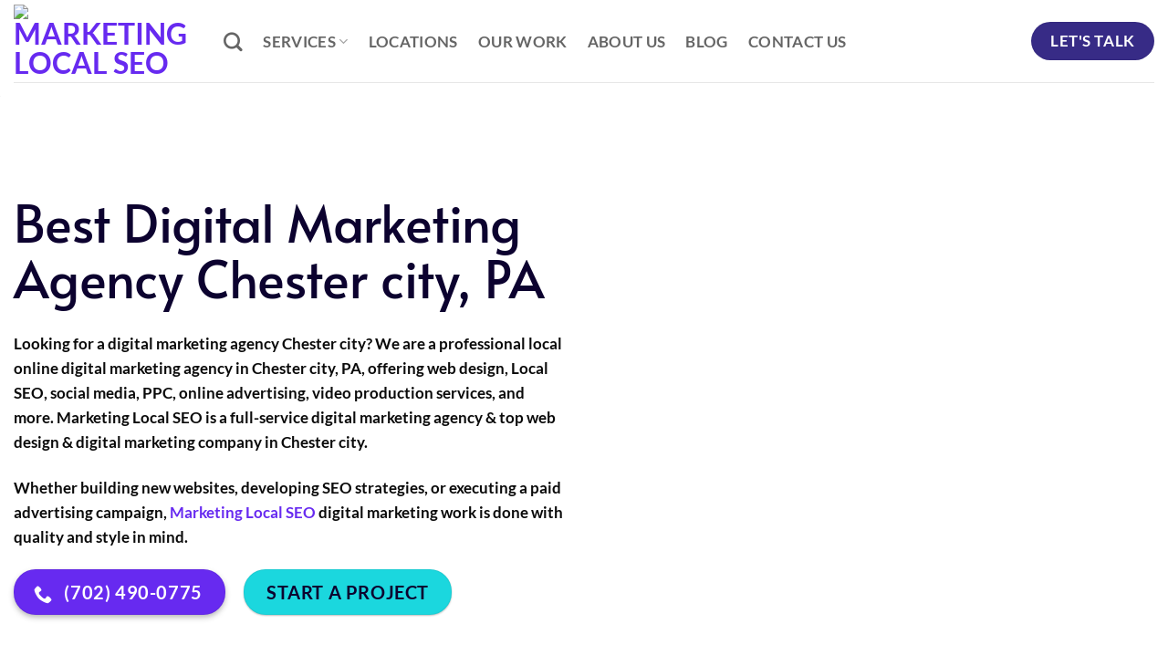

--- FILE ---
content_type: text/html; charset=UTF-8
request_url: https://marketinglocalseo.com/chester-city-pa/
body_size: 26025
content:
<!DOCTYPE html><html lang="en-US" class="loading-site no-js"><head><script data-no-optimize="1">var litespeed_docref=sessionStorage.getItem("litespeed_docref");litespeed_docref&&(Object.defineProperty(document,"referrer",{get:function(){return litespeed_docref}}),sessionStorage.removeItem("litespeed_docref"));</script> <meta charset="UTF-8" /><link rel="profile" href="https://gmpg.org/xfn/11" /><link rel="pingback" href="https://marketinglocalseo.com/xmlrpc.php" /> <script type="litespeed/javascript">(function(html){html.className=html.className.replace(/\bno-js\b/,'js')})(document.documentElement)</script> <meta name='robots' content='index, follow, max-image-preview:large, max-snippet:-1, max-video-preview:-1' /><style>img:is([sizes="auto" i], [sizes^="auto," i]) { contain-intrinsic-size: 3000px 1500px }</style><meta name="viewport" content="width=device-width, initial-scale=1" /><title>Digital Marketing Agency Chester city, PA | Top Marketing</title><meta name="description" content="Looking for a Full-Service Digital Marketing Agency Chester city, PA? We are Results-Driven Top Online Digital Marketing Agency in Chester city, Pennsylvania." /><link rel="canonical" href="https://marketinglocalseo.com/chester-city-pa/" /><meta property="og:locale" content="en_US" /><meta property="og:type" content="article" /><meta property="og:title" content="Digital Marketing Agency Chester city, PA | Top Marketing" /><meta property="og:description" content="Looking for a Full-Service Digital Marketing Agency Chester city, PA? We are Results-Driven Top Online Digital Marketing Agency in Chester city, Pennsylvania." /><meta property="og:url" content="https://marketinglocalseo.com/chester-city-pa/" /><meta property="og:site_name" content="Marketing Local SEO" /><meta property="article:publisher" content="https://fb.me/MarketingLocalSEO1" /><meta property="article:modified_time" content="2023-12-09T05:40:08+00:00" /><meta property="og:image" content="https://marketinglocal-79.2cdn.top/wp-uploads/2022/07/mls2.jpg" /><meta property="og:image:width" content="1500" /><meta property="og:image:height" content="875" /><meta property="og:image:type" content="image/jpeg" /><meta name="twitter:card" content="summary_large_image" /><meta name="twitter:site" content="@Marketing1Local" /> <script type="application/ld+json" class="yoast-schema-graph">{"@context":"https://schema.org","@graph":[{"@type":"WebPage","@id":"https://marketinglocalseo.com/chester-city-pa/","url":"https://marketinglocalseo.com/chester-city-pa/","name":"Digital Marketing Agency Chester city, PA | Top Marketing","isPartOf":{"@id":"https://marketinglocalseo.com/#website"},"primaryImageOfPage":{"@id":"https://marketinglocalseo.com/chester-city-pa/#primaryimage"},"image":{"@id":"https://marketinglocalseo.com/chester-city-pa/#primaryimage"},"thumbnailUrl":"https://marketinglocal-79.2cdn.top/wp-uploads/2022/07/features-mark8.svg","datePublished":"2022-06-06T15:59:34+00:00","dateModified":"2023-12-09T05:40:08+00:00","description":"Looking for a Full-Service Digital Marketing Agency Chester city, PA? We are Results-Driven Top Online Digital Marketing Agency in Chester city, Pennsylvania.","breadcrumb":{"@id":"https://marketinglocalseo.com/chester-city-pa/#breadcrumb"},"inLanguage":"en-US","potentialAction":[{"@type":"ReadAction","target":["https://marketinglocalseo.com/chester-city-pa/"]}]},{"@type":"ImageObject","inLanguage":"en-US","@id":"https://marketinglocalseo.com/chester-city-pa/#primaryimage","url":"https://marketinglocal-79.2cdn.top/wp-uploads/2022/07/features-mark8.svg","contentUrl":"https://marketinglocal-79.2cdn.top/wp-uploads/2022/07/features-mark8.svg"},{"@type":"BreadcrumbList","@id":"https://marketinglocalseo.com/chester-city-pa/#breadcrumb","itemListElement":[{"@type":"ListItem","position":1,"name":"Home","item":"https://marketinglocalseo.com/"},{"@type":"ListItem","position":2,"name":"Digital Marketing Agency Chester city, PA"}]},{"@type":"WebSite","@id":"https://marketinglocalseo.com/#website","url":"https://marketinglocalseo.com/","name":"Marketing Local SEO","description":"Local SEO Services","publisher":{"@id":"https://marketinglocalseo.com/#organization"},"alternateName":"marketinglocalseo.com","potentialAction":[{"@type":"SearchAction","target":{"@type":"EntryPoint","urlTemplate":"https://marketinglocalseo.com/?s={search_term_string}"},"query-input":{"@type":"PropertyValueSpecification","valueRequired":true,"valueName":"search_term_string"}}],"inLanguage":"en-US"},{"@type":"Organization","@id":"https://marketinglocalseo.com/#organization","name":"Marketing Local SEO","url":"https://marketinglocalseo.com/","logo":{"@type":"ImageObject","inLanguage":"en-US","@id":"https://marketinglocalseo.com/#/schema/logo/image/","url":"https://marketinglocalseo.com/wp-content/uploads/2022/06/MLS2.png","contentUrl":"https://marketinglocalseo.com/wp-content/uploads/2022/06/MLS2.png","width":300,"height":88,"caption":"Marketing Local SEO"},"image":{"@id":"https://marketinglocalseo.com/#/schema/logo/image/"},"sameAs":["https://fb.me/MarketingLocalSEO1","https://x.com/Marketing1Local","https://www.pinterest.com/marketinglocalseo/"]}]}</script> <link rel='prefetch' href='https://marketinglocalseo.com/wp-content/themes/flatsome/assets/js/flatsome.js?ver=e2eddd6c228105dac048' /><link rel='prefetch' href='https://marketinglocalseo.com/wp-content/themes/flatsome/assets/js/chunk.slider.js?ver=3.20.4' /><link rel='prefetch' href='https://marketinglocalseo.com/wp-content/themes/flatsome/assets/js/chunk.popups.js?ver=3.20.4' /><link rel='prefetch' href='https://marketinglocalseo.com/wp-content/themes/flatsome/assets/js/chunk.tooltips.js?ver=3.20.4' /><link rel="alternate" type="application/rss+xml" title="Marketing Local SEO &raquo; Feed" href="https://marketinglocalseo.com/feed/" /><link rel="alternate" type="application/rss+xml" title="Marketing Local SEO &raquo; Comments Feed" href="https://marketinglocalseo.com/comments/feed/" /><link data-optimized="2" rel="stylesheet" href="https://marketinglocalseo.com/wp-content/litespeed/css/a14380aa95546d04208c82634df81af8.css?ver=6edb7" /><style id='flatsome-main-inline-css' type='text/css'>@font-face {
				font-family: "fl-icons";
				font-display: block;
				src: url(https://marketinglocalseo.com/wp-content/themes/flatsome/assets/css/icons/fl-icons.eot?v=3.20.4);
				src:
					url(https://marketinglocalseo.com/wp-content/themes/flatsome/assets/css/icons/fl-icons.eot#iefix?v=3.20.4) format("embedded-opentype"),
					url(https://marketinglocalseo.com/wp-content/themes/flatsome/assets/css/icons/fl-icons.woff2?v=3.20.4) format("woff2"),
					url(https://marketinglocalseo.com/wp-content/themes/flatsome/assets/css/icons/fl-icons.ttf?v=3.20.4) format("truetype"),
					url(https://marketinglocalseo.com/wp-content/themes/flatsome/assets/css/icons/fl-icons.woff?v=3.20.4) format("woff"),
					url(https://marketinglocalseo.com/wp-content/themes/flatsome/assets/css/icons/fl-icons.svg?v=3.20.4#fl-icons) format("svg");
			}</style> <script type="litespeed/javascript" data-src="https://marketinglocalseo.com/wp-includes/js/jquery/jquery.min.js" id="jquery-core-js"></script> <link rel="https://api.w.org/" href="https://marketinglocalseo.com/wp-json/" /><link rel="alternate" title="JSON" type="application/json" href="https://marketinglocalseo.com/wp-json/wp/v2/pages/15426" /><link rel="EditURI" type="application/rsd+xml" title="RSD" href="https://marketinglocalseo.com/xmlrpc.php?rsd" /><meta name="generator" content="WordPress 6.8.1" /><link rel='shortlink' href='https://marketinglocalseo.com/?p=15426' /><link rel="alternate" title="oEmbed (JSON)" type="application/json+oembed" href="https://marketinglocalseo.com/wp-json/oembed/1.0/embed?url=https%3A%2F%2Fmarketinglocalseo.com%2Fchester-city-pa%2F" /><link rel="alternate" title="oEmbed (XML)" type="text/xml+oembed" href="https://marketinglocalseo.com/wp-json/oembed/1.0/embed?url=https%3A%2F%2Fmarketinglocalseo.com%2Fchester-city-pa%2F&#038;format=xml" />
 <script type="litespeed/javascript">window.addEventListener('load',function(){setTimeout(function(){(function(w,d,s,l,i){w[l]=w[l]||[];w[l].push({'gtm.start':new Date().getTime(),event:'gtm.js'});var f=d.getElementsByTagName(s)[0],j=d.createElement(s),dl=l!='dataLayer'?'&l='+l:'';j.async=!0;j.src='https://www.googletagmanager.com/gtm.js?id='+i+dl;f.parentNode.insertBefore(j,f)})(window,document,'script','dataLayer','GTM-PG8WQ8B')},3000)})</script>  <script type="litespeed/javascript">jQuery(function($){$('.hasTip').each(function(){var title=$(this).attr('title');if(title){var parts=title.split('::',2);var mtelement=document.id(this);mtelement.store('tip:title',parts[0]);mtelement.store('tip:text',parts[1])}});var JTooltips=new Tips($('.hasTip').get(),{"maxTitleChars":50,"fixed":!1})});jQuery(window).on('load',function(){new JCaption('img.caption')})</script> <link rel="icon" href="https://marketinglocal-79.2cdn.top/wp-uploads/2022/07/m.png" sizes="32x32" /><link rel="icon" href="https://marketinglocal-79.2cdn.top/wp-uploads/2022/07/m.png" sizes="192x192" /><link rel="apple-touch-icon" href="https://marketinglocal-79.2cdn.top/wp-uploads/2022/07/m.png" /><meta name="msapplication-TileImage" content="https://marketinglocal-79.2cdn.top/wp-uploads/2022/07/m.png" /><style id="custom-css" type="text/css">:root {--primary-color: #672af0;--fs-color-primary: #672af0;--fs-color-secondary: #372b86;--fs-color-success: #1bd7de;--fs-color-alert: #e43c3c;--fs-color-base: #0a0a0a;--fs-experimental-link-color: #672af0;--fs-experimental-link-color-hover: #0a0a0a;}.tooltipster-base {--tooltip-color: #fff;--tooltip-bg-color: #000;}.off-canvas-right .mfp-content, .off-canvas-left .mfp-content {--drawer-width: 300px;}.container-width, .full-width .ubermenu-nav, .container, .row{max-width: 1410px}.row.row-collapse{max-width: 1380px}.row.row-small{max-width: 1402.5px}.row.row-large{max-width: 1440px}.header-main{height: 90px}#logo img{max-height: 90px}#logo{width:200px;}.header-bottom{min-height: 55px}.header-top{min-height: 46px}.transparent .header-main{height: 90px}.transparent #logo img{max-height: 90px}.has-transparent + .page-title:first-of-type,.has-transparent + #main > .page-title,.has-transparent + #main > div > .page-title,.has-transparent + #main .page-header-wrapper:first-of-type .page-title{padding-top: 90px;}.header.show-on-scroll,.stuck .header-main{height:70px!important}.stuck #logo img{max-height: 70px!important}.header-bottom {background-color: #f1f1f1}@media (max-width: 549px) {.header-main{height: 70px}#logo img{max-height: 70px}}h1,h2,h3,h4,h5,h6,.heading-font{color: #0c022f;}body{font-size: 109%;}@media screen and (max-width: 549px){body{font-size: 107%;}}body{font-family: Lato, sans-serif;}body {font-weight: 400;font-style: normal;}.nav > li > a {font-family: Lato, sans-serif;}.mobile-sidebar-levels-2 .nav > li > ul > li > a {font-family: Lato, sans-serif;}.nav > li > a,.mobile-sidebar-levels-2 .nav > li > ul > li > a {font-weight: 700;font-style: normal;}h1,h2,h3,h4,h5,h6,.heading-font, .off-canvas-center .nav-sidebar.nav-vertical > li > a{font-family: Alata, sans-serif;}h1,h2,h3,h4,h5,h6,.heading-font,.banner h1,.banner h2 {font-weight: 400;font-style: normal;}.alt-font{font-family: "Dancing Script", sans-serif;}.alt-font {font-weight: 400!important;font-style: normal!important;}.absolute-footer, html{background-color: #372b86}.nav-vertical-fly-out > li + li {border-top-width: 1px; border-top-style: solid;}.label-new.menu-item > a:after{content:"New";}.label-hot.menu-item > a:after{content:"Hot";}.label-sale.menu-item > a:after{content:"Sale";}.label-popular.menu-item > a:after{content:"Popular";}</style><style type="text/css" id="wp-custom-css">.copyright-footer {
    color: #fff;
}
.sixcol  ul{ column-count: 6;  }

iframe#gmap_canvas {
    margin-bottom: -9px !important;
}

.calculatorr select {
	width:300px;
}
.btnr  { border-radius:99px;}
.calculatorr .btnnns { width:300px}
.lblbg {
    background-color: #ffffff;
    border-radius: 7px;
    padding: 0.5% 1%;
    border: solid 3px #564de2;
    box-shadow: 0 3px 8px 0 rgb(16 7 104 / 10%), 0 6px 7px 0 rgb(83 51 237 / 6%);
}

.blbtn {
background-color: #343434 !important;}


.calculatorr select {
margin-bottom: 1em;
    box-shadow: 0px 5px 12px rgb(0 0 0 / 2%), 0px 12px 28px rgb(0 0 0 / 5%);
    border-radius: 99.5rem;
    border: 3px solid #1bd7de;
    height: 53px;
    background-color: #ffffff;
    font-weight: 700;
}
div#cCost span{ font-size: 30px;
    font-weight: 700;
    margin-top: -10px;
    display: inline-block;
    margin-bottom: 6px;}



.error-alert { color:#ff0000;}

.tooltipster-base { max-width:400px; background-color:#372b86; padding:1%;}

.linckp a {
    margin-right: 6px;
}

.liserv a.p-list {
    display: inline-block;
    /* box-shadow: 0 3px 6px -4px rgb(0 0 0 / 16%), 0 3px 6px rgb(0 0 0 / 23%); */
    border-radius: 99px;
    margin-bottom: 1em;
    margin-right: 1em;
    background-color: #564de3;
    padding: 8px 22px;
    font-weight: 600;
    color: #fff;
    box-shadow: rgb(98 77 227 / 30%) 0px 6px 12px;
}


.bigc {   display: flex;
    flex-wrap: wrap;}

.cy  h2 { font-size:22px;}
.cy {
    background-color: #f8f8f8;
    margin: 6px;
    padding: 2%;
    border-radius: 4px; 
 flex: flex-grow flex-shrink flex-basis;
    flex: 1 0 50%;

}


@media screen and (max-width: 750px) {
	.h1,h1{font-size:36px;}
	.h2,h2{font-size:30px;}
	
}


@media screen and (min-width: 750px) {

.h1,h1{font-size:56px;line-height:1.1}
.h2,h2{font-size:40px;line-height:1.1}
.h3,h3{font-size:36px}
.h4,h4{font-size:26px}
.h5,h5{font-size:24px}
.h6,h6{font-size:.20px;opacity:.8}
	
	
.smallc .list.cities li { float:left; width:32%; }
	
	.cy { float:left; width:32%; min-height: 285px;}
	}




.wbg .col-inner { background-color: #fff;}

.blbg { background: linear-gradient(90deg, rgba(60,46,146,1) 11%, rgba(76,59,187,1) 91%);
}

.graybg { background-color:#f8faff;}
 
 .cshadow .col-inner{
     border-radius: 0.25rem;
     box-shadow: 0 2px 8px 0 rgb(16 7 104 / 10%), 0 1px 2px 0 rgb(83 51 237 / 6%);
     padding: 1rem;
}



.activep  .col-inner { 
background: linear-gradient(180deg, rgba(225,234,248,1) 16%, rgba(255,255,255,1) 32%, rgba(255,255,255,1) 100%);
  }

.activep  .col-inner:hover {background: linear-gradient(180deg, rgba(225,234,248,1) 22%, rgba(225,234,248,1) 32%, rgba(225,234,248,1) 100%);
}


.cl-bgrey-color-hover .col-inner  {background-color: #fff; }
.cl-bgrey-color-hover .col-inner:hover, .activep .col-inner:hover {
background-color: #e1eaf8 !important;
box-shadow: 0 2px 8px 0 rgb(16 7 104 / 0%), 0 1px 2px 0 rgb(83 51 237 / 0%) !important;

} 





.cl-bgrey-color .col-inner{background-color: #e1eaf8; } 
 .bgray-background-shadow {
    background-color: #e1eaf8;
     color: #0c022f;
     border-radius: 0.25rem;
     box-shadow: 0 10px 40px 0 rgb(47 47 47 / 10%);
     padding: 2% 2% 0% 2%;
}
 .bgray-background {
    background-color: #e1eaf8;
     color: #0c022f;
     padding: 2% 2% 0% 2%;
}
 .sbfont {
     font-size:100%;
     font-size: 16px;
}
 .btnblackt {
     color:#0c022f;
}



.lii ul {
    list-style: none;
    padding-left: 0;
}
.lii ul li {
    position: relative;
    padding-left: 30px; font-weight:600; margin-top:12px; margin-left:0px
}
.lii ul li:before {
    content: '';
    width: 16px;
    height: 16px;
    position: absolute;
    background-image: url('https://marketinglocalseo.com/wp-content/uploads/2022/05/lii2.png');
    background-size: cover;
    background-position: center;
    left: 0;
    top: 50%;
    transform: translateY(-50%);
}

.ppricing-list  .icon-box.featured-box.icon-box-top.text-left{  text-align:center;}
.ppricing-list
.icon-box-img { padding-bottom:16px;
    margin: auto;
}



.googr:after {
    background-image: url(https://marketinglocalseo.com/wp-content/uploads/2022/05/google-reviews-5.svg);
}
.googr:after {
    content: " ";
    display: block;
    position: absolute;
    left: 0;
    top: 0;
    width: 100%;
    height: 100%;
    z-index: 0;
    opacity: 0.9;
    background-repeat: no-repeat, no-repeat;
    background-attachment: scroll, scroll;
    background-position: 92% 3%, left center;
    background-size: 30% auto, 9% auto;
}

.twocol ul { column-count: 2; display:block;}

.content-column.one_half {
    width: 48.3%;
    display: inline-block;
    justify-content: space-between;
}
.content-column.one_half {
    margin-right: 2%;
}
.content-column.one_half.last_column {
    margin-right: 0% !important;
}</style><style id="kirki-inline-styles">/* vietnamese */
@font-face {
  font-family: 'Alata';
  font-style: normal;
  font-weight: 400;
  font-display: swap;
  src: url(https://marketinglocalseo.com/wp-content/fonts/alata/PbytFmztEwbIoceyzqYhQA.woff2) format('woff2');
  unicode-range: U+0102-0103, U+0110-0111, U+0128-0129, U+0168-0169, U+01A0-01A1, U+01AF-01B0, U+0300-0301, U+0303-0304, U+0308-0309, U+0323, U+0329, U+1EA0-1EF9, U+20AB;
}
/* latin-ext */
@font-face {
  font-family: 'Alata';
  font-style: normal;
  font-weight: 400;
  font-display: swap;
  src: url(https://marketinglocalseo.com/wp-content/fonts/alata/PbytFmztEwbIocezzqYhQA.woff2) format('woff2');
  unicode-range: U+0100-02BA, U+02BD-02C5, U+02C7-02CC, U+02CE-02D7, U+02DD-02FF, U+0304, U+0308, U+0329, U+1D00-1DBF, U+1E00-1E9F, U+1EF2-1EFF, U+2020, U+20A0-20AB, U+20AD-20C0, U+2113, U+2C60-2C7F, U+A720-A7FF;
}
/* latin */
@font-face {
  font-family: 'Alata';
  font-style: normal;
  font-weight: 400;
  font-display: swap;
  src: url(https://marketinglocalseo.com/wp-content/fonts/alata/PbytFmztEwbIoce9zqY.woff2) format('woff2');
  unicode-range: U+0000-00FF, U+0131, U+0152-0153, U+02BB-02BC, U+02C6, U+02DA, U+02DC, U+0304, U+0308, U+0329, U+2000-206F, U+20AC, U+2122, U+2191, U+2193, U+2212, U+2215, U+FEFF, U+FFFD;
}/* latin-ext */
@font-face {
  font-family: 'Lato';
  font-style: normal;
  font-weight: 700;
  font-display: swap;
  src: url(https://marketinglocalseo.com/wp-content/fonts/lato/S6u9w4BMUTPHh6UVSwaPGR_p.woff2) format('woff2');
  unicode-range: U+0100-02BA, U+02BD-02C5, U+02C7-02CC, U+02CE-02D7, U+02DD-02FF, U+0304, U+0308, U+0329, U+1D00-1DBF, U+1E00-1E9F, U+1EF2-1EFF, U+2020, U+20A0-20AB, U+20AD-20C0, U+2113, U+2C60-2C7F, U+A720-A7FF;
}
/* latin */
@font-face {
  font-family: 'Lato';
  font-style: normal;
  font-weight: 700;
  font-display: swap;
  src: url(https://marketinglocalseo.com/wp-content/fonts/lato/S6u9w4BMUTPHh6UVSwiPGQ.woff2) format('woff2');
  unicode-range: U+0000-00FF, U+0131, U+0152-0153, U+02BB-02BC, U+02C6, U+02DA, U+02DC, U+0304, U+0308, U+0329, U+2000-206F, U+20AC, U+2122, U+2191, U+2193, U+2212, U+2215, U+FEFF, U+FFFD;
}/* vietnamese */
@font-face {
  font-family: 'Dancing Script';
  font-style: normal;
  font-weight: 400;
  font-display: swap;
  src: url(https://marketinglocalseo.com/wp-content/fonts/dancing-script/If2cXTr6YS-zF4S-kcSWSVi_sxjsohD9F50Ruu7BMSo3Rep8ltA.woff2) format('woff2');
  unicode-range: U+0102-0103, U+0110-0111, U+0128-0129, U+0168-0169, U+01A0-01A1, U+01AF-01B0, U+0300-0301, U+0303-0304, U+0308-0309, U+0323, U+0329, U+1EA0-1EF9, U+20AB;
}
/* latin-ext */
@font-face {
  font-family: 'Dancing Script';
  font-style: normal;
  font-weight: 400;
  font-display: swap;
  src: url(https://marketinglocalseo.com/wp-content/fonts/dancing-script/If2cXTr6YS-zF4S-kcSWSVi_sxjsohD9F50Ruu7BMSo3ROp8ltA.woff2) format('woff2');
  unicode-range: U+0100-02BA, U+02BD-02C5, U+02C7-02CC, U+02CE-02D7, U+02DD-02FF, U+0304, U+0308, U+0329, U+1D00-1DBF, U+1E00-1E9F, U+1EF2-1EFF, U+2020, U+20A0-20AB, U+20AD-20C0, U+2113, U+2C60-2C7F, U+A720-A7FF;
}
/* latin */
@font-face {
  font-family: 'Dancing Script';
  font-style: normal;
  font-weight: 400;
  font-display: swap;
  src: url(https://marketinglocalseo.com/wp-content/fonts/dancing-script/If2cXTr6YS-zF4S-kcSWSVi_sxjsohD9F50Ruu7BMSo3Sup8.woff2) format('woff2');
  unicode-range: U+0000-00FF, U+0131, U+0152-0153, U+02BB-02BC, U+02C6, U+02DA, U+02DC, U+0304, U+0308, U+0329, U+2000-206F, U+20AC, U+2122, U+2191, U+2193, U+2212, U+2215, U+FEFF, U+FFFD;
}</style></head><body class="wp-singular page-template page-template-page-blank page-template-page-blank-php page page-id-15426 page-parent wp-theme-flatsome wp-child-theme-flatsome-child full-width lightbox nav-dropdown-has-arrow nav-dropdown-has-shadow nav-dropdown-has-border"><noscript><iframe data-lazyloaded="1" src="about:blank" data-litespeed-src="https://www.googletagmanager.com/ns.html?id=GTM-PG8WQ8B"
height="0" width="0" style="display:none;visibility:hidden"></iframe></noscript><a class="skip-link screen-reader-text" href="#main">Skip to content</a><div id="wrapper"><header id="header" class="header has-sticky sticky-jump"><div class="header-wrapper"><div id="masthead" class="header-main "><div class="header-inner flex-row container logo-left medium-logo-center" role="navigation"><div id="logo" class="flex-col logo"><a href="https://marketinglocalseo.com/" title="Marketing Local SEO - Local SEO Services" rel="home">
<img data-lazyloaded="1" src="[data-uri]" width="300" height="88" data-src="https://marketinglocal-79.2cdn.top/wp-uploads/2022/06/MLS2.png" class="header_logo header-logo" alt="Marketing Local SEO"/><img data-lazyloaded="1" src="[data-uri]"  width="300" height="88" data-src="https://marketinglocal-79.2cdn.top/wp-uploads/2022/06/MLS2.png" class="header-logo-dark" alt="Marketing Local SEO"/></a></div><div class="flex-col show-for-medium flex-left"><ul class="mobile-nav nav nav-left "><li class="nav-icon has-icon">
<a href="#" class="is-small" data-open="#main-menu" data-pos="left" data-bg="main-menu-overlay" role="button" aria-label="Menu" aria-controls="main-menu" aria-expanded="false" aria-haspopup="dialog" data-flatsome-role-button>
<i class="icon-menu" aria-hidden="true"></i>					</a></li></ul></div><div class="flex-col hide-for-medium flex-left
flex-grow"><ul class="header-nav header-nav-main nav nav-left  nav-size-large nav-spacing-large nav-uppercase" ><li class="header-search header-search-dropdown has-icon has-dropdown menu-item-has-children">
<a href="#" aria-label="Search" aria-haspopup="true" aria-expanded="false" aria-controls="ux-search-dropdown" class="nav-top-link is-small"><i class="icon-search" aria-hidden="true"></i></a><ul id="ux-search-dropdown" class="nav-dropdown nav-dropdown-default"><li class="header-search-form search-form html relative has-icon"><div class="header-search-form-wrapper"><div class="searchform-wrapper ux-search-box relative is-normal"><form method="get" class="searchform" action="https://marketinglocalseo.com/" role="search"><div class="flex-row relative"><div class="flex-col flex-grow">
<input type="search" class="search-field mb-0" name="s" value="" id="s" placeholder="Search&hellip;" /></div><div class="flex-col">
<button type="submit" class="ux-search-submit submit-button secondary button icon mb-0" aria-label="Submit">
<i class="icon-search" aria-hidden="true"></i>				</button></div></div><div class="live-search-results text-left z-top"></div></form></div></div></li></ul></li><li id="menu-item-16849" class="menu-item menu-item-type-custom menu-item-object-custom menu-item-has-children menu-item-16849 menu-item-design-default has-dropdown"><a href="https://marketinglocalseo.com/services/" class="nav-top-link" aria-expanded="false" aria-haspopup="menu">SERVICES<i class="icon-angle-down" aria-hidden="true"></i></a><ul class="sub-menu nav-dropdown nav-dropdown-default"><li id="menu-item-16851" class="menu-item menu-item-type-post_type menu-item-object-page menu-item-16851"><a href="https://marketinglocalseo.com/las-vegas-nv/">Marketing Services</a></li><li id="menu-item-16852" class="menu-item menu-item-type-post_type menu-item-object-page menu-item-16852"><a href="https://marketinglocalseo.com/las-vegas-nv/seo-services/">SEO Services</a></li><li id="menu-item-16853" class="menu-item menu-item-type-post_type menu-item-object-page menu-item-16853"><a href="https://marketinglocalseo.com/las-vegas-nv/web-design/">Web Design Services</a></li><li id="menu-item-16854" class="menu-item menu-item-type-post_type menu-item-object-page menu-item-16854"><a href="https://marketinglocalseo.com/las-vegas-nv/logo-design/">Logo Design Services</a></li><li id="menu-item-16855" class="menu-item menu-item-type-post_type menu-item-object-page menu-item-16855"><a href="https://marketinglocalseo.com/las-vegas-nv/advertising-agency/">Advertising Services</a></li><li id="menu-item-16856" class="menu-item menu-item-type-post_type menu-item-object-page menu-item-16856"><a href="https://marketinglocalseo.com/las-vegas-nv/website-maintenance/">Website Maintenance</a></li><li id="menu-item-16857" class="menu-item menu-item-type-post_type menu-item-object-page menu-item-16857"><a href="https://marketinglocalseo.com/las-vegas-nv/graphic-design/">Graphic Design</a></li><li id="menu-item-16858" class="menu-item menu-item-type-post_type menu-item-object-page menu-item-16858"><a href="https://marketinglocalseo.com/las-vegas-nv/local-seo/">Local SEO</a></li><li id="menu-item-16859" class="menu-item menu-item-type-post_type menu-item-object-page menu-item-16859"><a href="https://marketinglocalseo.com/las-vegas-nv/ppc-marketing/">PPC Marketing</a></li></ul></li><li id="menu-item-16844" class="menu-item menu-item-type-post_type menu-item-object-page menu-item-16844 menu-item-design-default"><a href="https://marketinglocalseo.com/locations/" class="nav-top-link">Locations</a></li><li id="menu-item-16850" class="menu-item menu-item-type-post_type menu-item-object-page menu-item-16850 menu-item-design-default"><a href="https://marketinglocalseo.com/our-work/" class="nav-top-link">Our Work</a></li><li id="menu-item-16847" class="menu-item menu-item-type-post_type menu-item-object-page menu-item-16847 menu-item-design-default"><a href="https://marketinglocalseo.com/about-us/" class="nav-top-link">About Us</a></li><li id="menu-item-16846" class="menu-item menu-item-type-post_type menu-item-object-page menu-item-16846 menu-item-design-default"><a href="https://marketinglocalseo.com/blog/" class="nav-top-link">Blog</a></li><li id="menu-item-16848" class="menu-item menu-item-type-post_type menu-item-object-page menu-item-16848 menu-item-design-default"><a href="https://marketinglocalseo.com/contact-us/" class="nav-top-link">Contact Us</a></li></ul></div><div class="flex-col hide-for-medium flex-right"><ul class="header-nav header-nav-main nav nav-right  nav-size-large nav-spacing-large nav-uppercase"><li class="html header-button-1"><div class="header-button">
<a href="https://marketinglocalseo.com/contact-us/" class="button secondary is-large" style="border-radius:99px;">
<span>Let's Talk</span>
</a></div></li></ul></div><div class="flex-col show-for-medium flex-right"><ul class="mobile-nav nav nav-right "></ul></div></div><div class="container"><div class="top-divider full-width"></div></div></div><div class="header-bg-container fill"><div class="header-bg-image fill"></div><div class="header-bg-color fill"></div></div></div></header><main id="main" class=""><div id="content" role="main" class="content-area"><section class="section" id="section_293929745"><div class="section-bg fill" >
<img decoding="async" width="1" height="1" src="data:image/svg+xml,%3Csvg%20viewBox%3D%220%200%201%201%22%20xmlns%3D%22http%3A%2F%2Fwww.w3.org%2F2000%2Fsvg%22%3E%3C%2Fsvg%3E" data-src="https://marketinglocal-79.2cdn.top/wp-uploads/2022/07/features-mark8.svg" class="lazy-load bg attachment- size-" alt="Digital Marketing Agency - Marketing Local SEO" /></div><div class="section-content relative"><div id="gap-623836498" class="gap-element clearfix" style="display:block; height:auto;"><style>#gap-623836498 {
  padding-top: 56px;
}</style></div><div class="row"  id="row-980278627"><div id="col-1580788931" class="col medium-6 small-12 large-6"  ><div class="col-inner"  ><h1>Best Digital Marketing Agency Chester city, PA</h1><section><p><strong><span data-preserver-spaces="true">Looking for a digital marketing agency Chester city?</span></strong><span data-preserver-spaces="true"> We are a professional local online digital marketing agency in Chester city, PA, offering web design, Local SEO, social media, PPC, online advertising, video production services, and more. </span><strong><span data-preserver-spaces="true">Marketing Local SEO</span></strong><span data-preserver-spaces="true"> is a full-service digital marketing agency &amp; top web design &amp; digital marketing company in Chester city.</span></p><p><span data-preserver-spaces="true">Whether building new websites, developing SEO strategies, or executing a paid advertising campaign, </span><a href="/">Marketing Local SEO</a><span data-preserver-spaces="true"> digital marketing work is done with quality and style in mind.</span></p></section>
<a href="tel:(702)%20490-0775" class="button primary is-large box-shadow-2 box-shadow-2-hover" style="border-radius:99px;">
<i class="icon-phone" aria-hidden="true"></i>	<span>(702) 490-0775</span>
</a><a href="https://marketinglocalseo.com/contact-us/" class="button success is-large box-shadow-1 box-shadow-2-hover btnblackt" style="border-radius:99px;">
<span>Start A Project</span>
</a></div></div><div id="col-1261175639" class="col medium-6 small-12 large-6"  ><div class="col-inner"  ></div></div></div></div><style>#section_293929745 {
  padding-top: 67px;
  padding-bottom: 67px;
}
#section_293929745 .section-bg img {
  object-position: 45% 47%;
}</style></section><section class="section" id="section_1055169977"><div class="section-bg fill" ></div><div class="section-content relative"><div id="gap-1483607391" class="gap-element clearfix" style="display:block; height:auto;"><style>#gap-1483607391 {
  padding-top: 45px;
}</style></div><div class="row align-middle"  id="row-6915306"><div id="col-139989945" class="col medium-6 small-12 large-6"  ><div class="col-inner"  ><img class="lazy-load" decoding="async" src="data:image/svg+xml,%3Csvg%20viewBox%3D%220%200%20680%20390%22%20xmlns%3D%22http%3A%2F%2Fwww.w3.org%2F2000%2Fsvg%22%3E%3C%2Fsvg%3E" data-src="https://marketinglocal-79.2cdn.top/w-img/Top-Online-Digital-Marketing.webp" alt="Best Online Digital Marketing Services in " width="680" height="390" /></div></div><div id="col-906986629" class="col medium-6 small-12 large-6"  ><div class="col-inner"  ><h2>Top Online Digital Marketing Services in Chester city, PA</h2><p><strong><span data-preserver-spaces="true">Marketing Local SEO firm in Chester city, Pennsylvania, is a full-service digital marketing agency.</span></strong><span data-preserver-spaces="true"> Our team of creatives and out-of-the-box thinkers built an agency that stands out. Not only do we handle all facets of </span><strong><span data-preserver-spaces="true">digital marketing, including SEO, PPC, and paid social marketing</span></strong><span data-preserver-spaces="true">, but we also design and develop stunning sites. Let our team lead the way with innovative content and well-researched strategies to help you reach your target audience quickly.</span></p><p><span data-preserver-spaces="true">In today's world, users turn to the internet in hopes of connecting with something. Whether through a 30-second video clip on Instagram, a website, or a product that stands out to them, these connections drive the global economy. </span><strong><span data-preserver-spaces="true">Marketing Local SEO Agency services help you drive qualified traffic to your site and build relationships with your visitors, so they feel a connection. </span></strong></p></div><style>#col-906986629 > .col-inner {
  padding: 0px 0px 0px 21px;
}</style></div></div></div><style>#section_1055169977 {
  padding-top: 50px;
  padding-bottom: 50px;
}</style></section><section class="section graybg" id="section_1720176078"><div class="section-bg fill" ></div><div class="section-content relative"><div class="row"  id="row-413063093"><div id="col-1743188226" class="col small-12 large-12"  ><div class="col-inner text-center"  ><h2><strong>Chester city</strong> <span data-text-color="primary">Digital Marketing</span> <strong>Services</strong></h2></div></div><div id="col-1872430320" class="col cshadow wbg medium-4 small-12 large-4"  ><div class="col-inner text-center"  ><h4>Analytics &amp; Research</h4><p><strong>Marketing Analysis</strong><br /><span style="font-weight: 400;">A marketing analysis is our first step before launching any marketing campaign.  </span><span style="font-weight: 400;">A market analysis studies the attractiveness and the dynamics of a special market within an industry.  Through all of these analyses, the strengths, weaknesses, opportunities and threats of a company can be identified.</span></p></div></div><div id="col-1927156814" class="col cshadow wbg medium-4 small-12 large-4"  ><div class="col-inner text-center"  ><h4>PPC Paid Advertising<br /></h4><p><strong>Search / Display / Social</strong><br />This is one of the fastest ways to connect with potential customers using a pay per click tactic.  Pay-per-click is an internet advertising model used to drive traffic to websites, in which an advertiser pays a publisher when the ad is clicked. Pay-per-click is commonly associated with first-tier search engines.</p></div></div><div id="col-1687678294" class="col cshadow wbg medium-4 small-12 large-4"  ><div class="col-inner text-center"  ><h4>SEO &amp; Content Writing</h4><p><strong>Search Engine Optimization</strong><br />Search Engine Optimization fuels our content marketing, increases keyword rankings and business revenue. SEO is the process of improving the quality and quantity of website traffic to a website or a web page from search engines. SEO targets unpaid traffic rather than direct traffic or paid traffic.</p></div></div><div id="col-1756599438" class="col cshadow wbg medium-4 small-12 large-4"  ><div class="col-inner text-center"  ><h4>Social Media Marketing</h4><p><strong>For Businesses of All Sizes</strong><br />Social media builds brand awareness to support a well rounded digital marketing campaign.  Social media marketing is the use of social media platforms and websites to promote a product or service.  In today’s world, social media marketing is becoming more popular for both practitioners and researchers.</p></div></div><div id="col-1552800060" class="col cshadow wbg medium-4 small-12 large-4"  ><div class="col-inner text-center"  ><h4>Web Design</h4><p><strong>You Dream It, We Build It</strong><br />We build secure, clean, fast, modern, SEO and mobile-friendly websites that are optimized for growth.  The different areas of web design include web graphic design; user interface design; authoring, including standardized code and proprietary software; user experience design; and Search Engine Optimization.</p></div></div><div id="col-2074309683" class="col cshadow wbg medium-4 small-12 large-4"  ><div class="col-inner text-center"  ><h4>Video Production</h4><p><strong>Videos That Get Results</strong><br />Our videos are created to tell your brand’s story and to educate and engage consumers or promote products and services. Video production is the process of producing video content for viewing. We have been providing video production services to large &amp; small companies in <span style="font-weight: 400;"></span></p></div></div><div id="col-312768253" class="col small-12 large-12"  data-animate="bounceInUp"><div class="col-inner text-center"  ><div class="liserv"><div class="page-list"><a class="p-list" href="https://marketinglocalseo.com/chester-city-pa/seo-services/">Chester city SEO </a><a class="p-list" href="https://marketinglocalseo.com/chester-city-pa/web-design/">Chester city Web Design </a><a class="p-list" href="https://marketinglocalseo.com/chester-city-pa/local-seo/">Chester city Local SEO Services</a></div>and more</div></div></div></div></div><style>#section_1720176078 {
  padding-top: 66px;
  padding-bottom: 66px;
}</style></section><section class="section ppricing-list" id="section_1055175505"><div class="section-bg fill" ></div><div class="section-content relative"><div id="gap-1423533225" class="gap-element clearfix" style="display:block; height:auto;"><style>#gap-1423533225 {
  padding-top: 43px;
}</style></div><div class="row row-small align-equal"  id="row-405681606"><div id="col-1585053767" class="col small-12 large-12"  ><div class="col-inner text-center"  ><div id="text-161252553" class="text"><h2><strong>Explore Web Design Service Plans in Chester city</strong></h2><p>Our team of<span style="font-weight: 400;"> Chester city, PA</span> web designers and developers have the experience and knowledge to get your business on the first google and generate more leads in <span style="font-weight: 400;">Chester city, Pennsylvania.</span></p><style>#text-161252553 {
  color: rgb(255,255,255);
}
#text-161252553 > * {
  color: rgb(255,255,255);
}</style></div></div></div><div id="col-1049493281" class="col cshadow cl-bgrey-color-hover medium-4 small-12 large-4"  data-animate="bounceInUp"><div class="col-inner"  ><div class="icon-box featured-box icon-box-top text-left"  ><div class="icon-box-img" style="width: 42px"><div class="icon"><div class="icon-inner" >
<img decoding="async" width="41" height="42" src="data:image/svg+xml,%3Csvg%20viewBox%3D%220%200%2041%2042%22%20xmlns%3D%22http%3A%2F%2Fwww.w3.org%2F2000%2Fsvg%22%3E%3C%2Fsvg%3E" data-src="https://marketinglocal-79.2cdn.top/wp-uploads/2022/05/icon-1.webp" class="lazy-load attachment-medium size-medium" alt="icon svg" /></div></div></div><div class="icon-box-text last-reset"><h5 class="uppercase">Starter Web Design</h5><h3><span style="font-size: 130%;">$1 000</span></h3></div></div><div id="text-4144316318" class="text lii"><p>Starter Web Design delivers a professional website for small businesses at budget pricing.</p><ul><li><strong>Number of pages:</strong> <span data-text-color="primary">1-3</span></li><li><strong>Style of design:</strong> <span data-text-color="primary">Simple yet attractive</span></li><li><strong>Copywriting number of pages:</strong> <span data-text-color="primary">1-3</span></li><li><strong>SEO Research:</strong> <span data-text-color="primary">Up to 6 keywords</span></li><li><strong>Responsive Design:</strong> <span data-text-color="primary">yes</span></li><li><strong>Database Integration:</strong> <span data-text-color="primary">Basic</span></li><li><strong>Website change request:</strong> <span data-text-color="primary">1 Round</span></li><li><strong>Stock Images:</strong> <span data-text-color="primary"><strong>8</strong></span></li><li><strong>Website/Plugin updates*:</strong>  <span data-text-color="primary">1 Month Free (8hr - max)</span></li><li><strong>Website health checks*:</strong>  <span data-text-color="primary">1 Month Free</span></li></ul></div></div></div><div id="col-1037183927" class="col cshadow cl-bgrey-color-hover medium-4 small-12 large-4"  data-animate="bounceInDown"><div class="col-inner"  ><div class="icon-box featured-box icon-box-top text-left"  ><div class="icon-box-img" style="width: 42px"><div class="icon"><div class="icon-inner" >
<img decoding="async" width="41" height="42" src="data:image/svg+xml,%3Csvg%20viewBox%3D%220%200%2041%2042%22%20xmlns%3D%22http%3A%2F%2Fwww.w3.org%2F2000%2Fsvg%22%3E%3C%2Fsvg%3E" data-src="https://marketinglocal-79.2cdn.top/wp-uploads/2022/05/icon-2.webp" class="lazy-load attachment-medium size-medium" alt="icon svg" /></div></div></div><div class="icon-box-text last-reset"><h5 class="uppercase">Standard Web Design</h5><h3><span style="font-size: 130%;">$6 000</span></h3></div></div><div id="text-2552750211" class="text lii"><p>Standard Web Design - This is ideal for small to medium size companies who would like to increase their business awareness and professionalism.</p><ul><li><strong>Number of pages:</strong> <span data-text-color="primary">5-10</span></li><li><strong>Style of design:</strong> <span data-text-color="primary">Moderately stylized</span></li><li><strong>Copywriting number of pages:</strong> <span data-text-color="primary">4-8</span></li><li><strong>SEO Research:</strong> <span data-text-color="primary">Up to 12 keywords</span></li><li><strong>Responsive Design:</strong> <span data-text-color="primary">yes</span></li><li><strong>Database Integration:</strong> <span data-text-color="primary">Advanced</span></li><li><strong>Website change request:</strong> <span data-text-color="primary">2 Rounds Max</span></li><li><strong>Stock Images:</strong> <span data-text-color="primary"><strong>16</strong></span></li><li><strong>Website/Plugin updates*:</strong>  <span data-text-color="primary">2 Months Free (8hr - max)</span></li><li><strong>Website health checks*:</strong>  <span data-text-color="primary">2 Months Free</span></li></ul></div></div></div><div id="col-44404080" class="col cshadow cl-bgrey-color-hover activep medium-4 small-12 large-4"  data-animate="bounceInUp"><div class="col-inner"  ><div class="icon-box featured-box icon-box-top text-left"  ><div class="icon-box-img" style="width: 42px"><div class="icon"><div class="icon-inner" style="color:rgb(222, 222, 222);">
<img decoding="async" width="41" height="42" src="data:image/svg+xml,%3Csvg%20viewBox%3D%220%200%2041%2042%22%20xmlns%3D%22http%3A%2F%2Fwww.w3.org%2F2000%2Fsvg%22%3E%3C%2Fsvg%3E" data-src="https://marketinglocal-79.2cdn.top/wp-uploads/2022/05/icon-3.webp" class="lazy-load attachment-medium size-medium" alt="icon svg" /></div></div></div><div class="icon-box-text last-reset"><h5 class="uppercase">Premium Web Design</h5><h3><span style="font-size: 130%;">$12 000</span></h3></div></div><div id="text-2971446409" class="text lii"><p>Designed to deliver upgraded functions and smart object-oriented content on your website with custom visually appealing elements.</p><ul><li><strong>Number of pages:</strong> <span data-text-color="primary">10-20</span></li><li><strong>Style of design:</strong> <span data-text-color="primary">High end Premium</span></li><li><strong>Copywriting number of pages:</strong> <span data-text-color="primary">6-14</span></li><li><strong>SEO Research:</strong> <span data-text-color="primary">Up to 20 keywords</span></li><li><strong>Responsive Design:</strong> <span data-text-color="primary">yes</span></li><li><strong>Database Integration:</strong> <span data-text-color="primary">Advanced &amp; Customizable</span></li><li><strong>Website change request:</strong> <span data-text-color="primary">3 Rounds Max</span></li><li><strong>Stock Images:</strong> <span data-text-color="primary"><strong>32</strong></span></li><li><strong>Website/Plugin updates*:</strong>  <span data-text-color="primary">4 Month Free (8hr - max)</span></li><li><strong>Website health checks*:</strong>  <span data-text-color="primary">4 Month Free</span></li></ul></div></div></div></div></div><style>#section_1055175505 {
  padding-top: 52px;
  padding-bottom: 52px;
  background-color: rgb(103, 42, 240);
}</style></section><section class="section" id="section_129581010"><div class="section-bg fill" ></div><div class="section-content relative"><div class="row align-center"  id="row-1936638535"><div id="col-218731191" class="col medium-9 small-12 large-9"  ><div class="col-inner text-center"  ><div id="gap-1350767196" class="gap-element clearfix" style="display:block; height:auto;"><style>#gap-1350767196 {
  padding-top: 43px;
}</style></div><h2>Why Choose <span data-text-color="primary">Marketing Local SEO</span> as Your Digital Marketing Agency Chester city, PA</h2><p><span style="font-weight: 400;"><strong>Grow your Chester city business, show your style, and achieve your  goals with innovative  solutions.</strong>  </span>We combine the best of technology with the power of partnership to build custom Digital Marketing solutions that deliver Business growth &amp; results. </p></div></div></div><div class="row align-middle align-center bgray-background bgray-background-shadow lii"  id="row-1025025733"><div id="col-61700872" class="col medium-6 small-12 large-6"  ><div class="col-inner"  ><p><strong><span data-preserver-spaces="true">Today it isn’t enough to work with just any  digital marketing firm;</span></strong><span data-preserver-spaces="true"> you want to ensure that you partner with a Chester city, PA company that will not only take the time to listen about your  goals and message but also helps to drive desired results so that your business sees the greatest return on marketing investment. Unfortunately, not all digital marketing companies get this right. Whether you need to increase brand awareness, generate more leads or sales, or produce more revenue.</span></p><p><strong><span data-preserver-spaces="true">It all starts with organic search visibility.</span></strong><span data-preserver-spaces="true"> Suppose you expect a collaborative, transparent, enthusiastic, energetic, and experienced service provider. In that case, Marketing Local SEO is here to help you and take care of your local  needs. Start working with <strong>Marketing Local SEO</strong> today to optimize and grow your website and improve your Search Engine Optimization to rank at the top of the search engine for local-related searches.</span></p>
<a href="tel:(702)%20490-0775" class="button primary is-large box-shadow-3 box-shadow-2-hover sbfont" style="border-radius:99px;">
<i class="icon-phone" aria-hidden="true"></i>	<span>(702) 490-0775</span>
</a><a href="https://marketinglocalseo.com/contact-us/" class="button success is-large sbfont btnblackt" style="border-radius:99px;">
<span>Contact Us Today For A FREE Quote!</span>
</a></div></div><div id="col-1540409198" class="col medium-6 small-12 large-6 small-col-first"  data-animate="bounceInUp"><div class="col-inner"  ><div id="gap-598082115" class="gap-element clearfix show-for-medium" style="display:block; height:auto;"><style>#gap-598082115 {
  padding-top: 27px;
}</style></div><img decoding="async" class="lazy-load " src="data:image/svg+xml,%3Csvg%20viewBox%3D%220%200%20680%20390%22%20xmlns%3D%22http%3A%2F%2Fwww.w3.org%2F2000%2Fsvg%22%3E%3C%2Fsvg%3E" data-src="https://marketinglocal-79.2cdn.top/w-img/our-team.webp" alt="Our Team Digital Marketing Agency Chester city, PA" width="680" height="390" /><div id="gap-1787900833" class="gap-element clearfix" style="display:block; height:auto;"><style>#gap-1787900833 {
  padding-top: 30px;
}</style></div></div><style>#col-1540409198 > .col-inner {
  padding: 0px 0px 0 0px;
  margin: 0px 0px 14px 0px;
}</style></div></div><div class="row"  id="row-1309430087"><div id="col-1990925449" class="col small-12 large-12"  ><div class="col-inner"  ><div id="gap-957938805" class="gap-element clearfix" style="display:block; height:auto;"><style>#gap-957938805 {
  padding-top: 36px;
}</style></div><div id="text-3179695530" class="text linckp"><p><strong><span data-preserver-spaces="true">Our experienced local SEO specialists have a hand of experience, breaking many barriers to drive our customer's desired results for Digital Marketing Agency Chester city, PA.</span></strong><span data-preserver-spaces="true"> </span></p><p><span data-preserver-spaces="true">Chester city Marketing Local SEO is a full-service Digital Marketing Agency specializing in <span style="font-weight: 400;"></span> for all types of businesses &amp; creating growth-focused online marketing Solutions. Our digital marketing team of <span style="font-weight: 400;"></span> professionals has years of experience developing and implementing innovative best digital marketing strategies &amp; campaigns for all types of businesses, from small to big.</span></p><p><strong><span data-preserver-spaces="true">At Marketing Local SEO, we combine technical expertise with the right technology to successfully achieve your sales and marketing goals.</span></strong><span data-preserver-spaces="true"> We are always ready to help you and your business with Online Digital Marketing and <span style="font-weight: 400;"></span> in Chester city, Pennsylvania. Check also <ul class="page-li"></ul></span></p></div>
<strong>Areas We Serve:</strong>
<a href="https://marketinglocalseo.com/locations/ca-marketing/">California</a>,
<a href="https://marketinglocalseo.com/locations/tx-marketing/">Texas</a>,
<a href="https://marketinglocalseo.com/locations/fl-marketing/">Florida</a>,
<a href="https://marketinglocalseo.com/locations/ny-marketing/">New York</a>,
<a href="https://marketinglocalseo.com/locations/pa-marketing/">Pennsylvania</a>,
<a href="https://marketinglocalseo.com/locations/il-marketing/">Illinois</a>,
<a href="https://marketinglocalseo.com/locations/oh-marketing/">Ohio</a>,
<a href="https://marketinglocalseo.com/locations/ga-marketing/">Georgia</a>,
<a href="https://marketinglocalseo.com/locations/nc-marketing/">North Carolina</a>,
<a href="https://marketinglocalseo.com/locations/mi-marketing/">Michigan</a>,
<a href="https://marketinglocalseo.com/locations/nj-marketing/">New Jersey</a>,
<a href="https://marketinglocalseo.com/locations/va-marketing/">Virginia</a>,
<a href="https://marketinglocalseo.com/locations/wa-marketing/">Washington</a>,
<a href="https://marketinglocalseo.com/locations/az-marketing/">Arizona</a>,
<a href="https://marketinglocalseo.com/locations/ma-marketing/">Massachusetts</a>,
<a href="https://marketinglocalseo.com/locations/tn-marketing/">Tennessee</a>,
<a href="https://marketinglocalseo.com/locations/in-marketing/">Indiana</a>,
<a href="https://marketinglocalseo.com/locations/md-marketing/">Maryland</a>,
<a href="https://marketinglocalseo.com/locations/mo-marketing/">Missouri</a>,
<a href="https://marketinglocalseo.com/locations/wi-marketing/">Wisconsin</a>,
<a href="https://marketinglocalseo.com/locations/co-marketing/">Colorado</a>,
<a href="https://marketinglocalseo.com/locations/mn-marketing/">Minnesota</a>,
<a href="https://marketinglocalseo.com/locations/sc-marketing/">South Carolina</a>,
<a href="https://marketinglocalseo.com/locations/al-marketing/">Alabama</a>,
<a href="https://marketinglocalseo.com/locations/la-marketing/">Louisiana</a>,
<a href="https://marketinglocalseo.com/locations/ky-marketing/">Kentucky</a>,
<a href="https://marketinglocalseo.com/locations/or-marketing/">Oregon</a>,
<a href="https://marketinglocalseo.com/locations/ok-marketing/">Oklahoma</a>,
<a href="https://marketinglocalseo.com/locations/ct-marketing/">Connecticut</a>,
<a href="https://marketinglocalseo.com/locations/ut-marketing/">Utah</a>,
<a href="https://marketinglocalseo.com/locations/"><span class="fancy-underline"><span style="color: #ed1c24;"> Show all Locations</span></span></a></div></div></div></div><style>#section_129581010 {
  padding-top: 30px;
  padding-bottom: 30px;
}</style></section><section class="section hbggridd" id="section_1596120200"><div class="section-bg fill" ></div><div class="section-content relative"><div class="row"  id="row-270078039"><div id="col-240380943" class="col small-12 large-12"  ><div class="col-inner"  ><div id="gap-1903249213" class="gap-element clearfix" style="display:block; height:auto;"><style>#gap-1903249213 {
  padding-top: 16px;
}</style></div><h3><span style="font-size: 120%;">What we do</span></h3></div></div></div><div class="slider-wrapper relative" id="slider-261831133" ><div class="slider slider-nav-circle slider-nav-large slider-nav-light slider-style-normal slider-show-nav"
data-flickity-options='{
"cellAlign": "center",
"imagesLoaded": true,
"lazyLoad": 1,
"freeScroll": false,
"wrapAround": true,
"autoPlay": 3000,
"pauseAutoPlayOnHover" : true,
"prevNextButtons": true,
"contain" : true,
"adaptiveHeight" : true,
"dragThreshold" : 10,
"percentPosition": true,
"pageDots": false,
"rightToLeft": false,
"draggable": true,
"selectedAttraction": 0.1,
"parallax" : 0,
"friction": 0.6        }'
><div class="row"  id="row-1821284578"><div id="col-924039490" class="col medium-4 small-12 large-4"  data-animate="fadeInUp"><div class="col-inner"  ><div class="img has-hover x md-x lg-x y md-y lg-y" id="image_1178666367"><div class="img-inner dark" >
<img decoding="async" width="450" height="350" src="data:image/svg+xml,%3Csvg%20viewBox%3D%220%200%20450%20350%22%20xmlns%3D%22http%3A%2F%2Fwww.w3.org%2F2000%2Fsvg%22%3E%3C%2Fsvg%3E" data-src="https://marketinglocal-79.2cdn.top/wp-uploads/2022/05/flora.jpg" class="lazy-load attachment-large size-large" alt="Mobile APP Dwelopment" srcset="" data-srcset="https://marketinglocal-79.2cdn.top/wp-uploads/2022/05/flora.jpg 450w, https://marketinglocal-79.2cdn.top/wp-uploads/2022/05/flora-300x233.jpg 300w" sizes="auto, (max-width: 450px) 100vw, 450px" /></div><style>#image_1178666367 {
  width: 100%;
}</style></div></div></div><div id="col-329683257" class="col medium-4 small-12 large-4"  data-animate="fadeInDown"><div class="col-inner"  ><div class="img has-hover x md-x lg-x y md-y lg-y" id="image_488463083"><div class="img-inner dark" >
<img decoding="async" width="450" height="350" src="data:image/svg+xml,%3Csvg%20viewBox%3D%220%200%20450%20350%22%20xmlns%3D%22http%3A%2F%2Fwww.w3.org%2F2000%2Fsvg%22%3E%3C%2Fsvg%3E" data-src="https://marketinglocal-79.2cdn.top/wp-uploads/2022/05/ccroow.jpg" class="lazy-load attachment-large size-large" alt="Web Design Services" srcset="" data-srcset="https://marketinglocal-79.2cdn.top/wp-uploads/2022/05/ccroow.jpg 450w, https://marketinglocal-79.2cdn.top/wp-uploads/2022/05/ccroow-300x233.jpg 300w" sizes="auto, (max-width: 450px) 100vw, 450px" /></div><style>#image_488463083 {
  width: 100%;
}</style></div></div></div><div id="col-1463606154" class="col medium-4 small-12 large-4"  data-animate="fadeInUp"><div class="col-inner"  ><div class="img has-hover x md-x lg-x y md-y lg-y" id="image_2016291448"><div class="img-inner dark" >
<img decoding="async" width="450" height="350" src="data:image/svg+xml,%3Csvg%20viewBox%3D%220%200%20450%20350%22%20xmlns%3D%22http%3A%2F%2Fwww.w3.org%2F2000%2Fsvg%22%3E%3C%2Fsvg%3E" data-src="https://marketinglocal-79.2cdn.top/wp-uploads/2022/05/kyrie.jpg" class="lazy-load attachment-large size-large" alt="Web Design Services" srcset="" data-srcset="https://marketinglocal-79.2cdn.top/wp-uploads/2022/05/kyrie.jpg 450w, https://marketinglocal-79.2cdn.top/wp-uploads/2022/05/kyrie-300x233.jpg 300w" sizes="auto, (max-width: 450px) 100vw, 450px" /></div><style>#image_2016291448 {
  width: 100%;
}</style></div></div></div></div><div class="row"  id="row-1973761404"><div id="col-105538404" class="col medium-4 small-12 large-4"  data-animate="bounceInDown"><div class="col-inner"  ><div class="img has-hover x md-x lg-x y md-y lg-y" id="image_574757994"><div class="img-inner dark" >
<img decoding="async" width="450" height="350" src="data:image/svg+xml,%3Csvg%20viewBox%3D%220%200%20450%20350%22%20xmlns%3D%22http%3A%2F%2Fwww.w3.org%2F2000%2Fsvg%22%3E%3C%2Fsvg%3E" data-src="https://marketinglocal-79.2cdn.top/wp-uploads/2022/05/credit.jpg" class="lazy-load attachment-large size-large" alt="Web Design Services" srcset="" data-srcset="https://marketinglocal-79.2cdn.top/wp-uploads/2022/05/credit.jpg 450w, https://marketinglocal-79.2cdn.top/wp-uploads/2022/05/credit-300x233.jpg 300w" sizes="auto, (max-width: 450px) 100vw, 450px" /></div><style>#image_574757994 {
  width: 100%;
}</style></div></div></div><div id="col-1400143108" class="col medium-4 small-12 large-4"  data-animate="fadeInUp"><div class="col-inner"  ><div class="img has-hover x md-x lg-x y md-y lg-y" id="image_1425178986"><div class="img-inner dark" >
<img decoding="async" width="450" height="350" src="data:image/svg+xml,%3Csvg%20viewBox%3D%220%200%20450%20350%22%20xmlns%3D%22http%3A%2F%2Fwww.w3.org%2F2000%2Fsvg%22%3E%3C%2Fsvg%3E" data-src="https://marketinglocal-79.2cdn.top/wp-uploads/2022/05/sun.jpg" class="lazy-load attachment-large size-large" alt="Web Design Services" srcset="" data-srcset="https://marketinglocal-79.2cdn.top/wp-uploads/2022/05/sun.jpg 450w, https://marketinglocal-79.2cdn.top/wp-uploads/2022/05/sun-300x233.jpg 300w" sizes="auto, (max-width: 450px) 100vw, 450px" /></div><style>#image_1425178986 {
  width: 100%;
}</style></div></div></div><div id="col-1076057282" class="col medium-4 small-12 large-4"  data-animate="fadeInDown"><div class="col-inner"  ><div class="img has-hover x md-x lg-x y md-y lg-y" id="image_1677348038"><div class="img-inner dark" >
<img decoding="async" width="450" height="350" src="data:image/svg+xml,%3Csvg%20viewBox%3D%220%200%20450%20350%22%20xmlns%3D%22http%3A%2F%2Fwww.w3.org%2F2000%2Fsvg%22%3E%3C%2Fsvg%3E" data-src="https://marketinglocal-79.2cdn.top/wp-uploads/2022/05/art.jpg" class="lazy-load attachment-large size-large" alt="Web Design Services" srcset="" data-srcset="https://marketinglocal-79.2cdn.top/wp-uploads/2022/05/art.jpg 450w, https://marketinglocal-79.2cdn.top/wp-uploads/2022/05/art-300x233.jpg 300w" sizes="auto, (max-width: 450px) 100vw, 450px" /></div><style>#image_1677348038 {
  width: 100%;
}</style></div></div></div></div></div><div class="loading-spin dark large centered"></div></div></div><style>#section_1596120200 {
  padding-top: 47px;
  padding-bottom: 47px;
  background-color: #1bd7de;
}</style></section><section class="section blbg bggridd" id="section_1908690497"><div class="section-bg fill" ></div><div class="section-content relative"><div class="row"  id="row-402364455"><div id="col-439883106" class="col medium-7 small-12 large-7"  ><div class="col-inner"  ><div id="gap-1889678241" class="gap-element clearfix" style="display:block; height:auto;"><style>#gap-1889678241 {
  padding-top: 46px;
}</style></div><div id="text-1283412232" class="text"><h2>What They Say</h2><p>⭐⭐⭐⭐⭐</p><style>#text-1283412232 {
  color: rgb(255,255,255);
}
#text-1283412232 > * {
  color: rgb(255,255,255);
}</style></div></div></div><div id="col-850767459" class="col medium-5 small-12 large-5"  ><div class="col-inner text-right"  ><div id="gap-963778560" class="gap-element clearfix" style="display:block; height:auto;"><style>#gap-963778560 {
  padding-top: 46px;
}</style></div> <script type="application/ld+json">{
"@context": "http://schema.org",
"@type": "ProfessionalService",
"parentOrganization": {		    	
"name": "Marketing Local SEO"
},
"alternateName": [
    " in Chester city",
    " in Chester city Pennsylvania"
  ],
"url": "https://marketinglocalseo.com/",
"logo": "https://marketinglocal-79.2cdn.top/wp-uploads/2022/06/MLS2.png",
"image": "https://marketinglocal-79.2cdn.top/wp-uploads/2022/07/mls2.jpg",
"hasMap": "https://goo.gl/maps/eV1oZTK7i3fLHjkP6",
"email": "[email protected]",
"brand": [
"WordPress",
"PHP",
"SEO",
"Local SEO",
"Web Design",
"Logo Design",
"Advertising",
"Website Maintenance",
"Graphic Design",
"PPC",
"CSS",
"HTML",
"Java",
"Python",
"jQuery",
"Javascript",
"MySQL",
"WooCommerce",
"Google Analytics",
"BuddyPress",
"Yoast",
"WPbakery",
"Marketing",
"Digital Marketing"
],
"currenciesAccepted": "USD",
"paymentAccepted": "Cash, Credit Card, Check, Zelle, PayPal",
"priceRange": "$$",
"areaServed": {
"@type": "City"
},
"address": {
"@type": "PostalAddress",
"addressLocality": "Chester city",
"addressRegion": "PA"
},
"aggregateRating": {
        "type": "AggregateRating",
        "ratingValue": 4.9,
        "bestRating": 5,
        "worstRating": 4,
        "reviewCount": 17
    },
"description": "Digital Marketing Agency Chester city, PA | Marketing Local SEO is results-driven agency to help grow your business and generate more leads in Chester city, Pennsylvania.",
"name": "Marketing Local SEO",
"legalName": "Marketing Local SEO LLC",
"telephone": "(702) 490-0775",
"openingHours": "Mo,Tu,We,Th,Fr 09:00-17:00",			
"sameAs" : ["https://fb.me/MarketingLocalSEO1","https://twitter.com/Marketing1Local","https://www.pinterest.com/marketinglocalseo/","https://goo.gl/maps/eV1oZTK7i3fLHjkP6"]
}</script> <script type = "application/ld+json"  type="litespeed/javascript">{"@context":"https://schema.org/","@type":"Product","name":"Digital Marketing Agency Chester city, PA","image":"https://marketinglocal-79.2cdn.top/wp-uploads/2022/06/MLS2.png","brand":{"name":"Marketing Local SEO","description":"Marketing Local SEO helps businesses to Grow. We are a results-driven SEO agency to help grow your business and generate more leads in Chester city, Pennsylvania."},"aggregateRating":{"type":"AggregateRating","ratingValue":4.9,"bestRating":5,"worstRating":4,"reviewCount":17,"description":"Best  Company in Chester city Pennsylvania","name":" Services in Chester city"}}</script> <div style="color: #ffffff;" itemscope itemtype="https://schema.org/LocalBusiness"> <span style="font-size:25px;font-weight:800;" itemprop="name">Marketing Local SEO</span><div itemprop="aggregateRating" itemscope itemtype="https://schema.org/AggregateRating"> <span itemprop="ratingValue"> 4.9</span> stars - based on <span itemprop="reviewCount">17</span> reviews in Chester city, PA</div></div></div></div><div id="col-1910627467" class="col cshadow wbg googr medium-4 small-12 large-4"  ><div class="col-inner"  ><p><strong>Amanda B. - </strong>Chester city, PA</p><p>Thanks so much for the great website! Your immediate response to our business needs got us up in running just in time. Our new website looks amazing, professional and efficient. Our clients can find us easily on google and navigate the site to contact us. Thanks for letting us get back to work so quickly!</p></div></div><div id="col-356686101" class="col cshadow wbg googr medium-4 small-12 large-4"  ><div class="col-inner"  ><p><strong>Briana B. - </strong>New York, NY</p><p>We where looking for creative team to improve SEO and just give it an overall make over. Working with the team (Shawn &amp; Ivan) was such a pleasure! The level of professionalism, patience and assistance was by far the best I have yet to experience compared to other companies I have worked with. They helped with ideas, creative initiatives and more. They were very thorough, professional, responsive, reliable and most of all patient.</p></div></div><div id="col-45292366" class="col cshadow wbg googr medium-4 small-12 large-4"  ><div class="col-inner"  ><p><strong>Elle S. - </strong>Chester city, PA</p><p>While looking to hire an creative &amp; inspired team of SEO &amp; web designers, I am so grateful to have stumbled upon Marketin Local SEO! Beautiful work, incredible ability to work with clients to really see our vision and make it come to life. I'm werry happy that clients can find your business on the internet.  I would recommend this company to anyone!!!</p></div></div><div id="col-1011464241" class="col small-12 large-12"  ><div class="col-inner"  ><div id="text-2258623316" class="text"><p>Over <strong>760 Happy Customers</strong></p><style>#text-2258623316 {
  text-align: center;
  color: rgb(255,255,255);
}
#text-2258623316 > * {
  color: rgb(255,255,255);
}</style></div></div></div></div></div><style>#section_1908690497 {
  padding-top: 47px;
  padding-bottom: 47px;
}</style></section><section class="section hbggridd bgray-background" id="section_1052711628"><div class="section-bg fill" ></div><div class="section-content relative"><div id="gap-1665267401" class="gap-element clearfix" style="display:block; height:auto;"><style>#gap-1665267401 {
  padding-top: 30px;
}</style></div><div class="row align-middle align-center"  id="row-568444318"><div id="col-80910525" class="col medium-4 small-12 large-4"  ><div class="col-inner"  ><h2>Ready to dominate the first page of Google?</h2><p><strong>Best Digital Marketing Agency Chester city, PA</strong></p></div></div><div id="col-1182534939" class="col medium-4 small-12 large-4"  ><div class="col-inner"  ><p>Our team of award-winning SEOs (and all-around awesome people) are ready to begin the  conversation for your website. Contact us today so we can start working on your  needs for your business.</p></div></div><div id="col-2135010646" class="col medium-4 small-12 large-4"  ><div class="col-inner"  ><a href="/contact-us/" class="button secondary is-large box-shadow-3 box-shadow-1-hover" style="border-radius:99px;">
<span>Grow Your Business Now</span>
</a></div></div></div></div><style>#section_1052711628 {
  padding-top: 30px;
  padding-bottom: 30px;
}</style></section><section class="section graybg" id="section_496408523"><div class="section-bg fill" ></div><div class="section-content relative"><div id="gap-1373428501" class="gap-element clearfix" style="display:block; height:auto;"><style>#gap-1373428501 {
  padding-top: 43px;
}</style></div><div class="row"  id="row-597327135"><div id="col-1855882886" class="col liserv small-12 large-12"  ><div class="col-inner text-center"  ><div id="text-2988945965" class="text"><h2>Our Services</h2><p><span data-preserver-spaces="true">We are Here to help your </span><strong><span data-preserver-spaces="true">Business Grow,</span></strong><span data-preserver-spaces="true"> give the first </span><strong><span data-preserver-spaces="true">Right Impression </span></strong><span data-preserver-spaces="true">&amp; </span><strong><span data-preserver-spaces="true">Dominate the first page of Google.</span></strong></p><style>#text-2988945965 {
  font-size: 1.7rem;
}</style></div></div></div><div id="col-1149785357" class="col cshadow wbg medium-4 small-12 large-4"  ><div class="col-inner"  ><div class="icon-box featured-box icon-box-left text-left"  ><div class="icon-box-img" style="width: 99px"><div class="icon"><div class="icon-inner" >
<img decoding="async" width="171" height="151" src="data:image/svg+xml,%3Csvg%20viewBox%3D%220%200%20171%20151%22%20xmlns%3D%22http%3A%2F%2Fwww.w3.org%2F2000%2Fsvg%22%3E%3C%2Fsvg%3E" data-src="https://marketinglocal-79.2cdn.top/wp-uploads/2022/05/Digital-Marketing.png" class="lazy-load attachment-medium size-medium" alt="Digital Marketing" /></div></div></div><div class="icon-box-text last-reset"><h4>Digital Marketing <br />in Chester city</h4></div></div><div id="text-2529436738" class="text lii"><ul><li><span data-preserver-spaces="true">Social Media Marketing Chester city</span></li><li><span data-preserver-spaces="true">Chester city Online Local Marketing</span></li><li><span data-preserver-spaces="true">Website Marketing Chester city</span></li><li><span data-preserver-spaces="true">Blogs Marketing Chester city</span></li><li><span data-preserver-spaces="true">Products Marketing Chester city</span></li><li><span data-preserver-spaces="true">Chester city Services Marketing</span></li><li><span data-preserver-spaces="true">Search Engine Optimization - Seo</span></li><li><span data-preserver-spaces="true">Conversion Rate Optimization</span></li><li><span data-preserver-spaces="true">Pay-per-click Chester city, Pennsylvania</span></li><li><span data-preserver-spaces="true">Online Reputation Management</span></li><li><span data-preserver-spaces="true">Chester city Video Production</span></li><li><span data-preserver-spaces="true">Chester city Video Marketing</span></li><li><span data-preserver-spaces="true">B2B Marketing In Pennsylvania</span></li><li><span data-preserver-spaces="true">E-commerce Marketing In PA</span></li><li><span data-preserver-spaces="true">WordPress Marketing In PA</span></li><li><span data-preserver-spaces="true">Woocomerce Marketing In PA</span></li><li><span data-preserver-spaces="true">Shopify Marketing In PA</span></li></ul><style>#text-2529436738 {
  text-align: left;
}</style></div></div></div><div id="col-571949300" class="col cshadow wbg medium-4 small-12 large-4"  ><div class="col-inner"  ><div class="icon-box featured-box icon-box-left text-left"  ><div class="icon-box-img" style="width: 99px"><div class="icon"><div class="icon-inner" >
<img decoding="async" width="204" height="151" src="data:image/svg+xml,%3Csvg%20viewBox%3D%220%200%20204%20151%22%20xmlns%3D%22http%3A%2F%2Fwww.w3.org%2F2000%2Fsvg%22%3E%3C%2Fsvg%3E" data-src="https://marketinglocal-79.2cdn.top/wp-uploads/2022/05/SEO-Services1.png" class="lazy-load attachment-medium size-medium" alt="SEO Services" /></div></div></div><div class="icon-box-text last-reset"><h4>SEO Services <br />Chester city, PA</h4></div></div><div id="text-3079508573" class="text lii"><ul><li><span data-preserver-spaces="true">Keyword Research &amp; Strategy</span></li><li><span data-preserver-spaces="true">SEO Strategy in Chester city, Pennsylvania</span></li><li><span data-preserver-spaces="true">Local SEO Chester city, Pennsylvania</span></li><li><span data-preserver-spaces="true">SEO Brand Awareness in Chester city</span></li><li><span data-preserver-spaces="true">Technical SEO Chester city, Pennsylvania</span></li><li><span data-preserver-spaces="true">Link Building SEO Chester city</span></li><li><span data-preserver-spaces="true">SEO Content Writing Services</span></li><li><span data-preserver-spaces="true">SEO Blog Writing Services</span></li><li><span data-preserver-spaces="true">Product Description Writing Service SEO</span></li><li><span data-preserver-spaces="true">On-page SEO Chester city, Pennsylvania</span></li><li><span data-preserver-spaces="true">Off-page SEO Services Chester city</span></li><li><span data-preserver-spaces="true">B2B SEO In Chester city, PA</span></li><li><span data-preserver-spaces="true">E-commerce SEO In Chester city, PA</span></li><li><span data-preserver-spaces="true">WordPress SEO In Chester city, PA</span></li><li><span data-preserver-spaces="true">Woocomerce SEO In Chester city, PA</span></li><li><span data-preserver-spaces="true">Shopify SEO In Chester city, PA</span></li></ul><style>#text-3079508573 {
  text-align: left;
}</style></div></div></div><div id="col-1440862010" class="col cshadow wbg medium-4 small-12 large-4"  ><div class="col-inner"  ><div class="icon-box featured-box icon-box-left text-left"  ><div class="icon-box-img" style="width: 99px"><div class="icon"><div class="icon-inner" >
<img decoding="async" width="169" height="151" src="data:image/svg+xml,%3Csvg%20viewBox%3D%220%200%20169%20151%22%20xmlns%3D%22http%3A%2F%2Fwww.w3.org%2F2000%2Fsvg%22%3E%3C%2Fsvg%3E" data-src="https://marketinglocal-79.2cdn.top/wp-uploads/2022/05/Web-Design.png" class="lazy-load attachment-medium size-medium" alt="Web Design" /></div></div></div><div class="icon-box-text last-reset"><h4>Web Design <br />Chester city, PA</h4></div></div><div id="text-4112465287" class="text lii"><ul><li><span data-preserver-spaces="true">Custom Web Design Chester city, PA</span></li><li><span data-preserver-spaces="true">Web Design And Development</span></li><li><span data-preserver-spaces="true">Content Writing Chester city, PA</span></li><li><span data-preserver-spaces="true">Chester city Blogs Writing</span></li><li><span data-preserver-spaces="true">Optimized Web Design</span></li><li><span data-preserver-spaces="true">Mobile &amp; Tablet Responsive</span></li><li><span data-preserver-spaces="true">Extremely User-friendly</span></li><li><span data-preserver-spaces="true">Designed With Care</span></li><li><span data-preserver-spaces="true">Customized To Fit Your Needs</span></li><li><span data-preserver-spaces="true">Accurately Branded for Chester city, PA</span></li><li><span data-preserver-spaces="true">Clean Coded &amp; Functional</span></li><li><span data-preserver-spaces="true">3rd Party Plug-in Friendly</span></li><li><span data-preserver-spaces="true">B2B Web Design Chester city, PA</span></li><li><span data-preserver-spaces="true">Ecommerce Web Design Chester city, PA</span></li><li><span data-preserver-spaces="true">WordPress Web Design Chester city, PA</span></li><li><span data-preserver-spaces="true">Woocomerce Web Design Chester city, PA</span></li><li><span data-preserver-spaces="true">Shopify Web Design Chester city, PA</span></li></ul><style>#text-4112465287 {
  text-align: left;
}</style></div></div></div></div><div class="row align-center"  id="row-180504634"><div id="col-1362732633" class="col medium-10 small-12 large-10"  ><div class="col-inner text-center"  ><div id="gap-456845296" class="gap-element clearfix" style="display:block; height:auto;"><style>#gap-456845296 {
  padding-top: 43px;
}</style></div><h3>Professional  Services for your business in Chester city, PA</h3><div class="liserv"><div class="page-list"><a class="p-list" href="https://marketinglocalseo.com/chester-city-pa/seo-services/">Best Chester city SEO Company</a><a class="p-list" href="https://marketinglocalseo.com/chester-city-pa/web-design/">Best Chester city Web Design Company</a><a class="p-list" href="https://marketinglocalseo.com/chester-city-pa/local-seo/">Best Chester city Local SEO Services</a></div>and more</div></div></div></div></div><style>#section_496408523 {
  padding-top: 30px;
  padding-bottom: 30px;
}</style></section><section class="section blbg dark" id="section_409886061"><div class="section-bg fill" ></div><div class="section-content relative"><div class="row"  id="row-396092749"><div id="col-1396447886" class="col small-12 large-12"  data-animate="fadeInUp"><div class="col-inner text-center"  ><div id="gap-1083437268" class="gap-element clearfix" style="display:block; height:auto;"><style>#gap-1083437268 {
  padding-top: 58px;
}</style></div><h2>Contact Us Today for  Services in Chester city Pennsylvania</h2><p>We are Your Best Digital Marketing Agency Chester city, PA. We offer all types of  Services for Your Business in Chester city, PA.</p><p><strong> Location:</strong> Chester city, PA    <strong>Hours:</strong> Monday-Saturday 8am-6pm EST    <strong>Phone:</strong> <a href="tel:(702) 490-0775" target="_self" rel="noopener">(702) 490-0775</a></p></div></div></div><iframe data-lazyloaded="1" src="about:blank" loading="lazy" width="100%" height="300" id="gmap_canvas" data-litespeed-src="https://maps.google.com/maps?q=chester-city-pa&t=&z=11&ie=UTF8&iwloc=&output=embed" frameborder="0" scrolling="no" marginheight="0" marginwidth="0"></iframe><style>.mapouter{position:relative;text-align:right;height:300px;width:100%;}</style><?</div><style>#section_409886061 {
  padding-top: 0px;
  padding-bottom: 0px;
}</style></section><section class="section" id="section_385638954"><div class="section-bg fill" ></div><div class="section-content relative"><div id="gap-1893803722" class="gap-element clearfix" style="display:block; height:auto;"><style>#gap-1893803722 {
  padding-top: 41px;
}</style></div><div class="row"  id="row-181683105"><div id="col-594979782" class="col medium-5 small-12 large-5"  ><div class="col-inner"  ><h2>Ready to Rise Up on the Internet?</h2><h4><span data-preserver-spaces="true">Get in touch with us today. </span></h4><p><span data-preserver-spaces="true">Great partnerships begin with great discoveries. We start with your business goals and budget and then help you find the right digital marketing strategy to fuel growth. We want to be your partner for Digital Marketing Agency Chester city, PA. We've been providing local and national results to all our clients. Our success is your success.</span></p><p><strong><span data-preserver-spaces="true">Let’s be a partner and conquer the market!</span></strong><span data-preserver-spaces="true"> Every minute you waste, your competitor will be fishing for your customers. You are one step ahead to making your business a successful one. Contact us today and consult with our strategist regarding the possibilities. We are eager to help you thrive with our tailored  strategies.</span></p></div></div><div id="col-561483657" class="col medium-1 small-12 large-1"  ><div class="col-inner"  ></div></div><div id="col-1298042498" class="col medium-6 small-12 large-6"  ><div class="col-inner" style="background-color:rgb(246, 246, 246);" ><div class="is-border"
style="border-color:rgb(27, 215, 222);border-width:0px 0px 0px 6px;"></div><h3 style="text-align: left;">Get in Touch Today</h3><h4 style="text-align: left;"><span data-text-color="primary">Fill out the form to get started!</span></h4><p><p><a href="https://marketinglocalseo.com/contact-us/#mform"><img class="lazy-load" decoding="async" src="data:image/svg+xml,%3Csvg%20viewBox%3D%220%200%20666%20547%22%20xmlns%3D%22http%3A%2F%2Fwww.w3.org%2F2000%2Fsvg%22%3E%3C%2Fsvg%3E" data-src="https://marketinglocal-79.2cdn.top/w-img/mc1.webp" alt="Contact Marketing Local SEO" width="666" height="547" /></a></p></p></div><style>#col-1298042498 > .col-inner {
  padding: 0px 0px 0px 19px;
}
@media (min-width:850px) {
  #col-1298042498 > .col-inner {
    padding: 18px 29px 6px 35px;
  }
}</style></div></div></div><style>#section_385638954 {
  padding-top: 39px;
  padding-bottom: 39px;
}</style></section></div></main><footer id="footer" class="footer-wrapper"><section class="section bggridd" id="section_1530940360"><div class="section-bg fill" ><div class="section-bg-overlay absolute fill"></div><div class="is-border"
style="border-color:rgb(239, 239, 239);border-width:2px 0px 0px 0px;"></div></div><div class="section-content relative"><div id="gap-640909977" class="gap-element clearfix" style="display:block; height:auto;"><style>#gap-640909977 {
  padding-top: 47px;
}</style></div><div class="row"  id="row-1862029510"><div id="col-1171042045" class="col medium-3 small-12 large-3"  ><div class="col-inner text-center"  ><img data-lazyloaded="1" src="[data-uri]" width="200" height="88" data-src="https://marketinglocal-79.2cdn.top/w-img/MLS2.webp" class="attachment-large size-large" alt="Marketing Local SEO" decoding="async" loading="lazy"><p><strong>Get first on Google with <a href="https://marketinglocalseo.com/">Marketing Local SEO</a>. </strong>We are a results-driven SEO agency to help grow your business and generate more leads.</p>
<a href="tel:(702)%20490-0775" class="button primary is-large box-shadow-2 box-shadow-2-hover" style="border-radius:99px;">
<i class="icon-phone" aria-hidden="true"></i>	<span>(702) 490-0775</span>
</a><a href="https://marketinglocalseo.com/contact-us/" class="button success is-large box-shadow-1 box-shadow-2-hover btnblackt" style="border-radius:99px;">
<span>Start A Project</span>
</a><div class="social-icons follow-icons" ><a href="https://fb.me/MarketingLocalSEO1" target="_blank" data-label="Facebook" class="icon primary button circle tooltip facebook" title="Follow on Facebook" aria-label="Follow on Facebook" rel="noopener nofollow"><i class="icon-facebook" aria-hidden="true"></i></a><a href="https://twitter.com/Marketing1Local" data-label="Twitter" target="_blank" class="icon primary button circle tooltip twitter" title="Follow on Twitter" aria-label="Follow on Twitter" rel="noopener nofollow"><i class="icon-twitter" aria-hidden="true"></i></a><a href="https://www.pinterest.com/marketinglocalseo/" data-label="Pinterest" target="_blank" class="icon primary button circle tooltip pinterest" title="Follow on Pinterest" aria-label="Follow on Pinterest" rel="noopener nofollow"><i class="icon-pinterest" aria-hidden="true"></i></a></div></div></div><div id="col-1076755004" class="col medium-1 small-12 large-1"  ><div class="col-inner"  ></div></div><div id="col-1977081355" class="col twocol lii medium-4 small-12 large-4"  ><div class="col-inner"  ><h5>Some Locations We Serve</h5><ul><li><span data-text-color="success"><a href="https://marketinglocalseo.com/new-york-ny/">New York</a></span></li><li><span data-text-color="success"><a href="https://marketinglocalseo.com/los-angeles-ca/">Los Angeles</a></span></li><li><span data-text-color="success"><a href="https://marketinglocalseo.com/chicago-il/">Chicago</a></span></li><li><span data-text-color="success"><a href="https://marketinglocalseo.com/houston-tx/">Houston</a></span></li><li><span data-text-color="success"><a href="https://marketinglocalseo.com/philadelphia-pa/">Philadelphia</a></span></li><li><span data-text-color="success"><a href="https://marketinglocalseo.com/phoenix-az/">Phoenix</a></span></li><li><span data-text-color="success"><a href="https://marketinglocalseo.com/san-antonio-tx/">San Antonio</a></span></li><li><span data-text-color="success"><a href="https://marketinglocalseo.com/san-diego-ca/">San Diego</a></span></li><li><span data-text-color="success"><a href="https://marketinglocalseo.com/dallas-tx/">Dallas</a></span></li><li><span data-text-color="success"><a href="https://marketinglocalseo.com/san-jose-ca/">San Jose</a></span></li><li><span data-text-color="success"><a href="https://marketinglocalseo.com/austin-tx/">Austin</a></span></li><li><span data-text-color="success"><a href="https://marketinglocalseo.com/indianapolis-in/">Indianapolis</a></span></li><li><span data-text-color="success"><a href="https://marketinglocalseo.com/jacksonville-nc/">Jacksonville</a></span></li><li><span data-text-color="success"><a href="https://marketinglocalseo.com/san-francisco-ca/">San Francisco</a></span></li><li><span data-text-color="success"><a href="https://marketinglocalseo.com/columbus-ga/">Columbus</a></span></li><li><span data-text-color="success"><a href="https://marketinglocalseo.com/charlotte-nc/">Charlotte</a></span></li><li><span data-text-color="success"><a href="https://marketinglocalseo.com/fort-worth-tx/">Fort Worth</a></span></li><li><span data-text-color="success"><a href="https://marketinglocalseo.com/detroit-mi/">Detroit</a></span></li><li><span data-text-color="success"><a href="https://marketinglocalseo.com/el-paso-tx/">El Paso</a></span></li><li><span data-text-color="success"><a href="https://marketinglocalseo.com/memphis-tn/">Memphis</a></span></li></ul></div><style>#col-1977081355 > .col-inner {
  padding: 0px 0px 0px 0px;
}
@media (min-width:550px) {
  #col-1977081355 > .col-inner {
    padding: 0px 0px 0px 21px;
  }
}</style></div><div id="col-1758821596" class="col twocol lii medium-4 small-12 large-4"  ><div class="col-inner"  ><h5>Other Locations We Serve</h5><ul><li><a href="https://marketinglocalseo.com/seattle-wa/">Seattle</a></li><li><a href="https://marketinglocalseo.com/denver-co/">Denver</a></li><li><a href="https://marketinglocalseo.com/miami-fl/">Miami</a></li><li><a href="https://marketinglocalseo.com/boston-ma/">Boston</a></li><li><a href="https://marketinglocalseo.com/nashville-tn/">Nashville</a></li><li><a href="https://marketinglocalseo.com/baltimore-md/">Baltimore</a></li><li><a href="https://marketinglocalseo.com/oklahoma-city-ok/">Oklahoma City</a></li><li><a href="https://marketinglocalseo.com/louisville-co/">Louisville</a></li><li><a href="https://marketinglocalseo.com/portland-or/">Portland</a></li><li><a href="https://marketinglocalseo.com/las-vegas-nv/">Las Vegas</a></li><li><a href="https://marketinglocalseo.com/milwaukee-wi/">Milwaukee</a></li><li><a href="https://marketinglocalseo.com/albuquerque-nm/">Albuquerque</a></li><li><a href="https://marketinglocalseo.com/tucson-az/">Tucson</a></li><li><a href="https://marketinglocalseo.com/fresno-ca/">Fresno</a></li><li><a href="https://marketinglocalseo.com/sacramento-ca/">Sacramento</a></li><li><a href="https://marketinglocalseo.com/long-beach-ca/">Long Beach</a></li><li><a href="https://marketinglocalseo.com/kansas-city-ks/">Kansas City</a></li><li><a href="https://marketinglocalseo.com/mesa-az/">Mesa</a></li><li><a href="https://marketinglocalseo.com/honolulu-hi/">Honolulu</a></li><li><a href="https://marketinglocalseo.com/atlanta-ga/">Atlanta</a></li></ul></div><style>#col-1758821596 > .col-inner {
  padding: 0px 0px 0px 0px;
}
@media (min-width:850px) {
  #col-1758821596 > .col-inner {
    padding: 0px 0px 0px 21px;
  }
}</style></div></div></div><style>#section_1530940360 {
  padding-top: 30px;
  padding-bottom: 30px;
  background-color: rgb(248, 248, 248);
}
#section_1530940360 .section-bg-overlay {
  background-color: rgba(248, 248, 248, 0.709);
}</style></section><div class="absolute-footer dark medium-text-center text-center"><div class="container clearfix"><div class="footer-primary pull-left"><div class="copyright-footer">
Copyright 2026 © <strong>Marketing Local SEO - Here to Help Your Business Grow</strong> / <a href="https://marketinglocalseo.com/privacy-policy/">Privacy Policy</a> / <a href="https://marketinglocalseo.com/terms-and-conditions/">Terms</a> / <a href="https://marketinglocalseo.com/my-personal-information/">Do Not Sell My Personal Information</a> / <a href="https://marketinglocalseo.com/locations/">Locations</a></div></div></div></div></footer></div><div id="main-menu" class="mobile-sidebar no-scrollbar mfp-hide"><div class="sidebar-menu no-scrollbar "><ul class="nav nav-sidebar nav-vertical nav-uppercase" data-tab="1"><li class="menu-item menu-item-type-custom menu-item-object-custom menu-item-has-children menu-item-16849"><a href="https://marketinglocalseo.com/services/">SERVICES</a><ul class="sub-menu nav-sidebar-ul children"><li class="menu-item menu-item-type-post_type menu-item-object-page menu-item-16851"><a href="https://marketinglocalseo.com/las-vegas-nv/">Marketing Services</a></li><li class="menu-item menu-item-type-post_type menu-item-object-page menu-item-16852"><a href="https://marketinglocalseo.com/las-vegas-nv/seo-services/">SEO Services</a></li><li class="menu-item menu-item-type-post_type menu-item-object-page menu-item-16853"><a href="https://marketinglocalseo.com/las-vegas-nv/web-design/">Web Design Services</a></li><li class="menu-item menu-item-type-post_type menu-item-object-page menu-item-16854"><a href="https://marketinglocalseo.com/las-vegas-nv/logo-design/">Logo Design Services</a></li><li class="menu-item menu-item-type-post_type menu-item-object-page menu-item-16855"><a href="https://marketinglocalseo.com/las-vegas-nv/advertising-agency/">Advertising Services</a></li><li class="menu-item menu-item-type-post_type menu-item-object-page menu-item-16856"><a href="https://marketinglocalseo.com/las-vegas-nv/website-maintenance/">Website Maintenance</a></li><li class="menu-item menu-item-type-post_type menu-item-object-page menu-item-16857"><a href="https://marketinglocalseo.com/las-vegas-nv/graphic-design/">Graphic Design</a></li><li class="menu-item menu-item-type-post_type menu-item-object-page menu-item-16858"><a href="https://marketinglocalseo.com/las-vegas-nv/local-seo/">Local SEO</a></li><li class="menu-item menu-item-type-post_type menu-item-object-page menu-item-16859"><a href="https://marketinglocalseo.com/las-vegas-nv/ppc-marketing/">PPC Marketing</a></li></ul></li><li class="menu-item menu-item-type-post_type menu-item-object-page menu-item-16844"><a href="https://marketinglocalseo.com/locations/">Locations</a></li><li class="menu-item menu-item-type-post_type menu-item-object-page menu-item-16850"><a href="https://marketinglocalseo.com/our-work/">Our Work</a></li><li class="menu-item menu-item-type-post_type menu-item-object-page menu-item-16847"><a href="https://marketinglocalseo.com/about-us/">About Us</a></li><li class="menu-item menu-item-type-post_type menu-item-object-page menu-item-16846"><a href="https://marketinglocalseo.com/blog/">Blog</a></li><li class="menu-item menu-item-type-post_type menu-item-object-page menu-item-16848"><a href="https://marketinglocalseo.com/contact-us/">Contact Us</a></li><li class="html header-button-1"><div class="header-button">
<a href="https://marketinglocalseo.com/contact-us/" class="button secondary is-large" style="border-radius:99px;">
<span>Let's Talk</span>
</a></div></li><li class="html header-social-icons ml-0"><div class="social-icons follow-icons" ><a href="https://fb.me/MarketingLocalSEO1" target="_blank" data-label="Facebook" class="icon plain tooltip facebook" title="Follow on Facebook" aria-label="Follow on Facebook" rel="noopener nofollow"><i class="icon-facebook" aria-hidden="true"></i></a><a href="https://twitter.com/Marketing1Local" data-label="Twitter" target="_blank" class="icon plain tooltip twitter" title="Follow on Twitter" aria-label="Follow on Twitter" rel="noopener nofollow"><i class="icon-twitter" aria-hidden="true"></i></a><a href="https://www.pinterest.com/marketinglocalseo/" data-label="Pinterest" target="_blank" class="icon plain tooltip pinterest" title="Follow on Pinterest" aria-label="Follow on Pinterest" rel="noopener nofollow"><i class="icon-pinterest" aria-hidden="true"></i></a></div></li><li class="header-search-form search-form html relative has-icon"><div class="header-search-form-wrapper"><div class="searchform-wrapper ux-search-box relative is-normal"><form method="get" class="searchform" action="https://marketinglocalseo.com/" role="search"><div class="flex-row relative"><div class="flex-col flex-grow">
<input type="search" class="search-field mb-0" name="s" value="" id="s" placeholder="Search&hellip;" /></div><div class="flex-col">
<button type="submit" class="ux-search-submit submit-button secondary button icon mb-0" aria-label="Submit">
<i class="icon-search" aria-hidden="true"></i>				</button></div></div><div class="live-search-results text-left z-top"></div></form></div></div></li></ul></div></div> <script type="speculationrules">{"prefetch":[{"source":"document","where":{"and":[{"href_matches":"\/*"},{"not":{"href_matches":["\/wp-*.php","\/wp-admin\/*","\/wp-content\/uploads\/*","\/wp-content\/*","\/wp-content\/plugins\/*","\/wp-content\/themes\/flatsome-child\/*","\/wp-content\/themes\/flatsome\/*","\/*\\?(.+)"]}},{"not":{"selector_matches":"a[rel~=\"nofollow\"]"}},{"not":{"selector_matches":".no-prefetch, .no-prefetch a"}}]},"eagerness":"conservative"}]}</script> <script type="litespeed/javascript">document.addEventListener('wpcf7mailsent',function(event){location='https://marketinglocalseo.com/thank-you/'},!1)</script><style id='global-styles-inline-css' type='text/css'>:root{--wp--preset--aspect-ratio--square: 1;--wp--preset--aspect-ratio--4-3: 4/3;--wp--preset--aspect-ratio--3-4: 3/4;--wp--preset--aspect-ratio--3-2: 3/2;--wp--preset--aspect-ratio--2-3: 2/3;--wp--preset--aspect-ratio--16-9: 16/9;--wp--preset--aspect-ratio--9-16: 9/16;--wp--preset--color--black: #000000;--wp--preset--color--cyan-bluish-gray: #abb8c3;--wp--preset--color--white: #ffffff;--wp--preset--color--pale-pink: #f78da7;--wp--preset--color--vivid-red: #cf2e2e;--wp--preset--color--luminous-vivid-orange: #ff6900;--wp--preset--color--luminous-vivid-amber: #fcb900;--wp--preset--color--light-green-cyan: #7bdcb5;--wp--preset--color--vivid-green-cyan: #00d084;--wp--preset--color--pale-cyan-blue: #8ed1fc;--wp--preset--color--vivid-cyan-blue: #0693e3;--wp--preset--color--vivid-purple: #9b51e0;--wp--preset--color--primary: #672af0;--wp--preset--color--secondary: #372b86;--wp--preset--color--success: #1bd7de;--wp--preset--color--alert: #e43c3c;--wp--preset--gradient--vivid-cyan-blue-to-vivid-purple: linear-gradient(135deg,rgba(6,147,227,1) 0%,rgb(155,81,224) 100%);--wp--preset--gradient--light-green-cyan-to-vivid-green-cyan: linear-gradient(135deg,rgb(122,220,180) 0%,rgb(0,208,130) 100%);--wp--preset--gradient--luminous-vivid-amber-to-luminous-vivid-orange: linear-gradient(135deg,rgba(252,185,0,1) 0%,rgba(255,105,0,1) 100%);--wp--preset--gradient--luminous-vivid-orange-to-vivid-red: linear-gradient(135deg,rgba(255,105,0,1) 0%,rgb(207,46,46) 100%);--wp--preset--gradient--very-light-gray-to-cyan-bluish-gray: linear-gradient(135deg,rgb(238,238,238) 0%,rgb(169,184,195) 100%);--wp--preset--gradient--cool-to-warm-spectrum: linear-gradient(135deg,rgb(74,234,220) 0%,rgb(151,120,209) 20%,rgb(207,42,186) 40%,rgb(238,44,130) 60%,rgb(251,105,98) 80%,rgb(254,248,76) 100%);--wp--preset--gradient--blush-light-purple: linear-gradient(135deg,rgb(255,206,236) 0%,rgb(152,150,240) 100%);--wp--preset--gradient--blush-bordeaux: linear-gradient(135deg,rgb(254,205,165) 0%,rgb(254,45,45) 50%,rgb(107,0,62) 100%);--wp--preset--gradient--luminous-dusk: linear-gradient(135deg,rgb(255,203,112) 0%,rgb(199,81,192) 50%,rgb(65,88,208) 100%);--wp--preset--gradient--pale-ocean: linear-gradient(135deg,rgb(255,245,203) 0%,rgb(182,227,212) 50%,rgb(51,167,181) 100%);--wp--preset--gradient--electric-grass: linear-gradient(135deg,rgb(202,248,128) 0%,rgb(113,206,126) 100%);--wp--preset--gradient--midnight: linear-gradient(135deg,rgb(2,3,129) 0%,rgb(40,116,252) 100%);--wp--preset--font-size--small: 13px;--wp--preset--font-size--medium: 20px;--wp--preset--font-size--large: 36px;--wp--preset--font-size--x-large: 42px;--wp--preset--spacing--20: 0.44rem;--wp--preset--spacing--30: 0.67rem;--wp--preset--spacing--40: 1rem;--wp--preset--spacing--50: 1.5rem;--wp--preset--spacing--60: 2.25rem;--wp--preset--spacing--70: 3.38rem;--wp--preset--spacing--80: 5.06rem;--wp--preset--shadow--natural: 6px 6px 9px rgba(0, 0, 0, 0.2);--wp--preset--shadow--deep: 12px 12px 50px rgba(0, 0, 0, 0.4);--wp--preset--shadow--sharp: 6px 6px 0px rgba(0, 0, 0, 0.2);--wp--preset--shadow--outlined: 6px 6px 0px -3px rgba(255, 255, 255, 1), 6px 6px rgba(0, 0, 0, 1);--wp--preset--shadow--crisp: 6px 6px 0px rgba(0, 0, 0, 1);}:where(body) { margin: 0; }.wp-site-blocks > .alignleft { float: left; margin-right: 2em; }.wp-site-blocks > .alignright { float: right; margin-left: 2em; }.wp-site-blocks > .aligncenter { justify-content: center; margin-left: auto; margin-right: auto; }:where(.is-layout-flex){gap: 0.5em;}:where(.is-layout-grid){gap: 0.5em;}.is-layout-flow > .alignleft{float: left;margin-inline-start: 0;margin-inline-end: 2em;}.is-layout-flow > .alignright{float: right;margin-inline-start: 2em;margin-inline-end: 0;}.is-layout-flow > .aligncenter{margin-left: auto !important;margin-right: auto !important;}.is-layout-constrained > .alignleft{float: left;margin-inline-start: 0;margin-inline-end: 2em;}.is-layout-constrained > .alignright{float: right;margin-inline-start: 2em;margin-inline-end: 0;}.is-layout-constrained > .aligncenter{margin-left: auto !important;margin-right: auto !important;}.is-layout-constrained > :where(:not(.alignleft):not(.alignright):not(.alignfull)){margin-left: auto !important;margin-right: auto !important;}body .is-layout-flex{display: flex;}.is-layout-flex{flex-wrap: wrap;align-items: center;}.is-layout-flex > :is(*, div){margin: 0;}body .is-layout-grid{display: grid;}.is-layout-grid > :is(*, div){margin: 0;}body{padding-top: 0px;padding-right: 0px;padding-bottom: 0px;padding-left: 0px;}a:where(:not(.wp-element-button)){text-decoration: none;}:root :where(.wp-element-button, .wp-block-button__link){background-color: #32373c;border-width: 0;color: #fff;font-family: inherit;font-size: inherit;line-height: inherit;padding: calc(0.667em + 2px) calc(1.333em + 2px);text-decoration: none;}.has-black-color{color: var(--wp--preset--color--black) !important;}.has-cyan-bluish-gray-color{color: var(--wp--preset--color--cyan-bluish-gray) !important;}.has-white-color{color: var(--wp--preset--color--white) !important;}.has-pale-pink-color{color: var(--wp--preset--color--pale-pink) !important;}.has-vivid-red-color{color: var(--wp--preset--color--vivid-red) !important;}.has-luminous-vivid-orange-color{color: var(--wp--preset--color--luminous-vivid-orange) !important;}.has-luminous-vivid-amber-color{color: var(--wp--preset--color--luminous-vivid-amber) !important;}.has-light-green-cyan-color{color: var(--wp--preset--color--light-green-cyan) !important;}.has-vivid-green-cyan-color{color: var(--wp--preset--color--vivid-green-cyan) !important;}.has-pale-cyan-blue-color{color: var(--wp--preset--color--pale-cyan-blue) !important;}.has-vivid-cyan-blue-color{color: var(--wp--preset--color--vivid-cyan-blue) !important;}.has-vivid-purple-color{color: var(--wp--preset--color--vivid-purple) !important;}.has-primary-color{color: var(--wp--preset--color--primary) !important;}.has-secondary-color{color: var(--wp--preset--color--secondary) !important;}.has-success-color{color: var(--wp--preset--color--success) !important;}.has-alert-color{color: var(--wp--preset--color--alert) !important;}.has-black-background-color{background-color: var(--wp--preset--color--black) !important;}.has-cyan-bluish-gray-background-color{background-color: var(--wp--preset--color--cyan-bluish-gray) !important;}.has-white-background-color{background-color: var(--wp--preset--color--white) !important;}.has-pale-pink-background-color{background-color: var(--wp--preset--color--pale-pink) !important;}.has-vivid-red-background-color{background-color: var(--wp--preset--color--vivid-red) !important;}.has-luminous-vivid-orange-background-color{background-color: var(--wp--preset--color--luminous-vivid-orange) !important;}.has-luminous-vivid-amber-background-color{background-color: var(--wp--preset--color--luminous-vivid-amber) !important;}.has-light-green-cyan-background-color{background-color: var(--wp--preset--color--light-green-cyan) !important;}.has-vivid-green-cyan-background-color{background-color: var(--wp--preset--color--vivid-green-cyan) !important;}.has-pale-cyan-blue-background-color{background-color: var(--wp--preset--color--pale-cyan-blue) !important;}.has-vivid-cyan-blue-background-color{background-color: var(--wp--preset--color--vivid-cyan-blue) !important;}.has-vivid-purple-background-color{background-color: var(--wp--preset--color--vivid-purple) !important;}.has-primary-background-color{background-color: var(--wp--preset--color--primary) !important;}.has-secondary-background-color{background-color: var(--wp--preset--color--secondary) !important;}.has-success-background-color{background-color: var(--wp--preset--color--success) !important;}.has-alert-background-color{background-color: var(--wp--preset--color--alert) !important;}.has-black-border-color{border-color: var(--wp--preset--color--black) !important;}.has-cyan-bluish-gray-border-color{border-color: var(--wp--preset--color--cyan-bluish-gray) !important;}.has-white-border-color{border-color: var(--wp--preset--color--white) !important;}.has-pale-pink-border-color{border-color: var(--wp--preset--color--pale-pink) !important;}.has-vivid-red-border-color{border-color: var(--wp--preset--color--vivid-red) !important;}.has-luminous-vivid-orange-border-color{border-color: var(--wp--preset--color--luminous-vivid-orange) !important;}.has-luminous-vivid-amber-border-color{border-color: var(--wp--preset--color--luminous-vivid-amber) !important;}.has-light-green-cyan-border-color{border-color: var(--wp--preset--color--light-green-cyan) !important;}.has-vivid-green-cyan-border-color{border-color: var(--wp--preset--color--vivid-green-cyan) !important;}.has-pale-cyan-blue-border-color{border-color: var(--wp--preset--color--pale-cyan-blue) !important;}.has-vivid-cyan-blue-border-color{border-color: var(--wp--preset--color--vivid-cyan-blue) !important;}.has-vivid-purple-border-color{border-color: var(--wp--preset--color--vivid-purple) !important;}.has-primary-border-color{border-color: var(--wp--preset--color--primary) !important;}.has-secondary-border-color{border-color: var(--wp--preset--color--secondary) !important;}.has-success-border-color{border-color: var(--wp--preset--color--success) !important;}.has-alert-border-color{border-color: var(--wp--preset--color--alert) !important;}.has-vivid-cyan-blue-to-vivid-purple-gradient-background{background: var(--wp--preset--gradient--vivid-cyan-blue-to-vivid-purple) !important;}.has-light-green-cyan-to-vivid-green-cyan-gradient-background{background: var(--wp--preset--gradient--light-green-cyan-to-vivid-green-cyan) !important;}.has-luminous-vivid-amber-to-luminous-vivid-orange-gradient-background{background: var(--wp--preset--gradient--luminous-vivid-amber-to-luminous-vivid-orange) !important;}.has-luminous-vivid-orange-to-vivid-red-gradient-background{background: var(--wp--preset--gradient--luminous-vivid-orange-to-vivid-red) !important;}.has-very-light-gray-to-cyan-bluish-gray-gradient-background{background: var(--wp--preset--gradient--very-light-gray-to-cyan-bluish-gray) !important;}.has-cool-to-warm-spectrum-gradient-background{background: var(--wp--preset--gradient--cool-to-warm-spectrum) !important;}.has-blush-light-purple-gradient-background{background: var(--wp--preset--gradient--blush-light-purple) !important;}.has-blush-bordeaux-gradient-background{background: var(--wp--preset--gradient--blush-bordeaux) !important;}.has-luminous-dusk-gradient-background{background: var(--wp--preset--gradient--luminous-dusk) !important;}.has-pale-ocean-gradient-background{background: var(--wp--preset--gradient--pale-ocean) !important;}.has-electric-grass-gradient-background{background: var(--wp--preset--gradient--electric-grass) !important;}.has-midnight-gradient-background{background: var(--wp--preset--gradient--midnight) !important;}.has-small-font-size{font-size: var(--wp--preset--font-size--small) !important;}.has-medium-font-size{font-size: var(--wp--preset--font-size--medium) !important;}.has-large-font-size{font-size: var(--wp--preset--font-size--large) !important;}.has-x-large-font-size{font-size: var(--wp--preset--font-size--x-large) !important;}</style> <script id="flatsome-js-js-extra" type="litespeed/javascript">var flatsomeVars={"theme":{"version":"3.20.4"},"ajaxurl":"https:\/\/marketinglocalseo.com\/wp-admin\/admin-ajax.php","rtl":"","sticky_height":"70","stickyHeaderHeight":"0","scrollPaddingTop":"0","assets_url":"https:\/\/marketinglocalseo.com\/wp-content\/themes\/flatsome\/assets\/","lightbox":{"close_markup":"<button title=\"%title%\" type=\"button\" class=\"mfp-close\"><svg xmlns=\"http:\/\/www.w3.org\/2000\/svg\" width=\"28\" height=\"28\" viewBox=\"0 0 24 24\" fill=\"none\" stroke=\"currentColor\" stroke-width=\"2\" stroke-linecap=\"round\" stroke-linejoin=\"round\" class=\"feather feather-x\"><line x1=\"18\" y1=\"6\" x2=\"6\" y2=\"18\"><\/line><line x1=\"6\" y1=\"6\" x2=\"18\" y2=\"18\"><\/line><\/svg><\/button>","close_btn_inside":!1},"user":{"can_edit_pages":!1},"i18n":{"mainMenu":"Main Menu","toggleButton":"Toggle"},"options":{"cookie_notice_version":"1","swatches_layout":!1,"swatches_disable_deselect":!1,"swatches_box_select_event":!1,"swatches_box_behavior_selected":!1,"swatches_box_update_urls":"1","swatches_box_reset":!1,"swatches_box_reset_limited":!1,"swatches_box_reset_extent":!1,"swatches_box_reset_time":300,"search_result_latency":"0","header_nav_vertical_fly_out_frontpage":1}}</script> <style>section.headddr {
  background-image: url("https://marketinglocal-79.2cdn.top/w-img/features-hero.svg") !important;
  background-position: 50% 50%;
  background-repeat: no-repeat !important;
  background-size: cover !important;
  background-color: #d6e1f3;
}
section.hbggridd .section-bg {
  background-image: url("https://marketinglocal-79.2cdn.top/w-img/grid-bg.svg") !important;
  background-position: 50% 50%;
  background-repeat: no-repeat !important;
  background-size: cover !important;
}
.lii ul li:before {
background-image: url('https://marketinglocal-79.2cdn.top/w-img/lii2.png') !important;
}
.googr:after {
    background-image: url(https://marketinglocal-79.2cdn.top/w-img/google-reviews-5.svg) !important;
}</style> <script data-no-optimize="1">window.lazyLoadOptions=Object.assign({},{threshold:300},window.lazyLoadOptions||{});!function(t,e){"object"==typeof exports&&"undefined"!=typeof module?module.exports=e():"function"==typeof define&&define.amd?define(e):(t="undefined"!=typeof globalThis?globalThis:t||self).LazyLoad=e()}(this,function(){"use strict";function e(){return(e=Object.assign||function(t){for(var e=1;e<arguments.length;e++){var n,a=arguments[e];for(n in a)Object.prototype.hasOwnProperty.call(a,n)&&(t[n]=a[n])}return t}).apply(this,arguments)}function o(t){return e({},at,t)}function l(t,e){return t.getAttribute(gt+e)}function c(t){return l(t,vt)}function s(t,e){return function(t,e,n){e=gt+e;null!==n?t.setAttribute(e,n):t.removeAttribute(e)}(t,vt,e)}function i(t){return s(t,null),0}function r(t){return null===c(t)}function u(t){return c(t)===_t}function d(t,e,n,a){t&&(void 0===a?void 0===n?t(e):t(e,n):t(e,n,a))}function f(t,e){et?t.classList.add(e):t.className+=(t.className?" ":"")+e}function _(t,e){et?t.classList.remove(e):t.className=t.className.replace(new RegExp("(^|\\s+)"+e+"(\\s+|$)")," ").replace(/^\s+/,"").replace(/\s+$/,"")}function g(t){return t.llTempImage}function v(t,e){!e||(e=e._observer)&&e.unobserve(t)}function b(t,e){t&&(t.loadingCount+=e)}function p(t,e){t&&(t.toLoadCount=e)}function n(t){for(var e,n=[],a=0;e=t.children[a];a+=1)"SOURCE"===e.tagName&&n.push(e);return n}function h(t,e){(t=t.parentNode)&&"PICTURE"===t.tagName&&n(t).forEach(e)}function a(t,e){n(t).forEach(e)}function m(t){return!!t[lt]}function E(t){return t[lt]}function I(t){return delete t[lt]}function y(e,t){var n;m(e)||(n={},t.forEach(function(t){n[t]=e.getAttribute(t)}),e[lt]=n)}function L(a,t){var o;m(a)&&(o=E(a),t.forEach(function(t){var e,n;e=a,(t=o[n=t])?e.setAttribute(n,t):e.removeAttribute(n)}))}function k(t,e,n){f(t,e.class_loading),s(t,st),n&&(b(n,1),d(e.callback_loading,t,n))}function A(t,e,n){n&&t.setAttribute(e,n)}function O(t,e){A(t,rt,l(t,e.data_sizes)),A(t,it,l(t,e.data_srcset)),A(t,ot,l(t,e.data_src))}function w(t,e,n){var a=l(t,e.data_bg_multi),o=l(t,e.data_bg_multi_hidpi);(a=nt&&o?o:a)&&(t.style.backgroundImage=a,n=n,f(t=t,(e=e).class_applied),s(t,dt),n&&(e.unobserve_completed&&v(t,e),d(e.callback_applied,t,n)))}function x(t,e){!e||0<e.loadingCount||0<e.toLoadCount||d(t.callback_finish,e)}function M(t,e,n){t.addEventListener(e,n),t.llEvLisnrs[e]=n}function N(t){return!!t.llEvLisnrs}function z(t){if(N(t)){var e,n,a=t.llEvLisnrs;for(e in a){var o=a[e];n=e,o=o,t.removeEventListener(n,o)}delete t.llEvLisnrs}}function C(t,e,n){var a;delete t.llTempImage,b(n,-1),(a=n)&&--a.toLoadCount,_(t,e.class_loading),e.unobserve_completed&&v(t,n)}function R(i,r,c){var l=g(i)||i;N(l)||function(t,e,n){N(t)||(t.llEvLisnrs={});var a="VIDEO"===t.tagName?"loadeddata":"load";M(t,a,e),M(t,"error",n)}(l,function(t){var e,n,a,o;n=r,a=c,o=u(e=i),C(e,n,a),f(e,n.class_loaded),s(e,ut),d(n.callback_loaded,e,a),o||x(n,a),z(l)},function(t){var e,n,a,o;n=r,a=c,o=u(e=i),C(e,n,a),f(e,n.class_error),s(e,ft),d(n.callback_error,e,a),o||x(n,a),z(l)})}function T(t,e,n){var a,o,i,r,c;t.llTempImage=document.createElement("IMG"),R(t,e,n),m(c=t)||(c[lt]={backgroundImage:c.style.backgroundImage}),i=n,r=l(a=t,(o=e).data_bg),c=l(a,o.data_bg_hidpi),(r=nt&&c?c:r)&&(a.style.backgroundImage='url("'.concat(r,'")'),g(a).setAttribute(ot,r),k(a,o,i)),w(t,e,n)}function G(t,e,n){var a;R(t,e,n),a=e,e=n,(t=Et[(n=t).tagName])&&(t(n,a),k(n,a,e))}function D(t,e,n){var a;a=t,(-1<It.indexOf(a.tagName)?G:T)(t,e,n)}function S(t,e,n){var a;t.setAttribute("loading","lazy"),R(t,e,n),a=e,(e=Et[(n=t).tagName])&&e(n,a),s(t,_t)}function V(t){t.removeAttribute(ot),t.removeAttribute(it),t.removeAttribute(rt)}function j(t){h(t,function(t){L(t,mt)}),L(t,mt)}function F(t){var e;(e=yt[t.tagName])?e(t):m(e=t)&&(t=E(e),e.style.backgroundImage=t.backgroundImage)}function P(t,e){var n;F(t),n=e,r(e=t)||u(e)||(_(e,n.class_entered),_(e,n.class_exited),_(e,n.class_applied),_(e,n.class_loading),_(e,n.class_loaded),_(e,n.class_error)),i(t),I(t)}function U(t,e,n,a){var o;n.cancel_on_exit&&(c(t)!==st||"IMG"===t.tagName&&(z(t),h(o=t,function(t){V(t)}),V(o),j(t),_(t,n.class_loading),b(a,-1),i(t),d(n.callback_cancel,t,e,a)))}function $(t,e,n,a){var o,i,r=(i=t,0<=bt.indexOf(c(i)));s(t,"entered"),f(t,n.class_entered),_(t,n.class_exited),o=t,i=a,n.unobserve_entered&&v(o,i),d(n.callback_enter,t,e,a),r||D(t,n,a)}function q(t){return t.use_native&&"loading"in HTMLImageElement.prototype}function H(t,o,i){t.forEach(function(t){return(a=t).isIntersecting||0<a.intersectionRatio?$(t.target,t,o,i):(e=t.target,n=t,a=o,t=i,void(r(e)||(f(e,a.class_exited),U(e,n,a,t),d(a.callback_exit,e,n,t))));var e,n,a})}function B(e,n){var t;tt&&!q(e)&&(n._observer=new IntersectionObserver(function(t){H(t,e,n)},{root:(t=e).container===document?null:t.container,rootMargin:t.thresholds||t.threshold+"px"}))}function J(t){return Array.prototype.slice.call(t)}function K(t){return t.container.querySelectorAll(t.elements_selector)}function Q(t){return c(t)===ft}function W(t,e){return e=t||K(e),J(e).filter(r)}function X(e,t){var n;(n=K(e),J(n).filter(Q)).forEach(function(t){_(t,e.class_error),i(t)}),t.update()}function t(t,e){var n,a,t=o(t);this._settings=t,this.loadingCount=0,B(t,this),n=t,a=this,Y&&window.addEventListener("online",function(){X(n,a)}),this.update(e)}var Y="undefined"!=typeof window,Z=Y&&!("onscroll"in window)||"undefined"!=typeof navigator&&/(gle|ing|ro)bot|crawl|spider/i.test(navigator.userAgent),tt=Y&&"IntersectionObserver"in window,et=Y&&"classList"in document.createElement("p"),nt=Y&&1<window.devicePixelRatio,at={elements_selector:".lazy",container:Z||Y?document:null,threshold:300,thresholds:null,data_src:"src",data_srcset:"srcset",data_sizes:"sizes",data_bg:"bg",data_bg_hidpi:"bg-hidpi",data_bg_multi:"bg-multi",data_bg_multi_hidpi:"bg-multi-hidpi",data_poster:"poster",class_applied:"applied",class_loading:"litespeed-loading",class_loaded:"litespeed-loaded",class_error:"error",class_entered:"entered",class_exited:"exited",unobserve_completed:!0,unobserve_entered:!1,cancel_on_exit:!0,callback_enter:null,callback_exit:null,callback_applied:null,callback_loading:null,callback_loaded:null,callback_error:null,callback_finish:null,callback_cancel:null,use_native:!1},ot="src",it="srcset",rt="sizes",ct="poster",lt="llOriginalAttrs",st="loading",ut="loaded",dt="applied",ft="error",_t="native",gt="data-",vt="ll-status",bt=[st,ut,dt,ft],pt=[ot],ht=[ot,ct],mt=[ot,it,rt],Et={IMG:function(t,e){h(t,function(t){y(t,mt),O(t,e)}),y(t,mt),O(t,e)},IFRAME:function(t,e){y(t,pt),A(t,ot,l(t,e.data_src))},VIDEO:function(t,e){a(t,function(t){y(t,pt),A(t,ot,l(t,e.data_src))}),y(t,ht),A(t,ct,l(t,e.data_poster)),A(t,ot,l(t,e.data_src)),t.load()}},It=["IMG","IFRAME","VIDEO"],yt={IMG:j,IFRAME:function(t){L(t,pt)},VIDEO:function(t){a(t,function(t){L(t,pt)}),L(t,ht),t.load()}},Lt=["IMG","IFRAME","VIDEO"];return t.prototype={update:function(t){var e,n,a,o=this._settings,i=W(t,o);{if(p(this,i.length),!Z&&tt)return q(o)?(e=o,n=this,i.forEach(function(t){-1!==Lt.indexOf(t.tagName)&&S(t,e,n)}),void p(n,0)):(t=this._observer,o=i,t.disconnect(),a=t,void o.forEach(function(t){a.observe(t)}));this.loadAll(i)}},destroy:function(){this._observer&&this._observer.disconnect(),K(this._settings).forEach(function(t){I(t)}),delete this._observer,delete this._settings,delete this.loadingCount,delete this.toLoadCount},loadAll:function(t){var e=this,n=this._settings;W(t,n).forEach(function(t){v(t,e),D(t,n,e)})},restoreAll:function(){var e=this._settings;K(e).forEach(function(t){P(t,e)})}},t.load=function(t,e){e=o(e);D(t,e)},t.resetStatus=function(t){i(t)},t}),function(t,e){"use strict";function n(){e.body.classList.add("litespeed_lazyloaded")}function a(){console.log("[LiteSpeed] Start Lazy Load"),o=new LazyLoad(Object.assign({},t.lazyLoadOptions||{},{elements_selector:"[data-lazyloaded]",callback_finish:n})),i=function(){o.update()},t.MutationObserver&&new MutationObserver(i).observe(e.documentElement,{childList:!0,subtree:!0,attributes:!0})}var o,i;t.addEventListener?t.addEventListener("load",a,!1):t.attachEvent("onload",a)}(window,document);</script><script data-no-optimize="1">window.litespeed_ui_events=window.litespeed_ui_events||["mouseover","click","keydown","wheel","touchmove","touchstart"];var urlCreator=window.URL||window.webkitURL;function litespeed_load_delayed_js_force(){console.log("[LiteSpeed] Start Load JS Delayed"),litespeed_ui_events.forEach(e=>{window.removeEventListener(e,litespeed_load_delayed_js_force,{passive:!0})}),document.querySelectorAll("iframe[data-litespeed-src]").forEach(e=>{e.setAttribute("src",e.getAttribute("data-litespeed-src"))}),"loading"==document.readyState?window.addEventListener("DOMContentLoaded",litespeed_load_delayed_js):litespeed_load_delayed_js()}litespeed_ui_events.forEach(e=>{window.addEventListener(e,litespeed_load_delayed_js_force,{passive:!0})});async function litespeed_load_delayed_js(){let t=[];for(var d in document.querySelectorAll('script[type="litespeed/javascript"]').forEach(e=>{t.push(e)}),t)await new Promise(e=>litespeed_load_one(t[d],e));document.dispatchEvent(new Event("DOMContentLiteSpeedLoaded")),window.dispatchEvent(new Event("DOMContentLiteSpeedLoaded"))}function litespeed_load_one(t,e){console.log("[LiteSpeed] Load ",t);var d=document.createElement("script");d.addEventListener("load",e),d.addEventListener("error",e),t.getAttributeNames().forEach(e=>{"type"!=e&&d.setAttribute("data-src"==e?"src":e,t.getAttribute(e))});let a=!(d.type="text/javascript");!d.src&&t.textContent&&(d.src=litespeed_inline2src(t.textContent),a=!0),t.after(d),t.remove(),a&&e()}function litespeed_inline2src(t){try{var d=urlCreator.createObjectURL(new Blob([t.replace(/^(?:<!--)?(.*?)(?:-->)?$/gm,"$1")],{type:"text/javascript"}))}catch(e){d="data:text/javascript;base64,"+btoa(t.replace(/^(?:<!--)?(.*?)(?:-->)?$/gm,"$1"))}return d}</script><script data-no-optimize="1">var litespeed_vary=document.cookie.replace(/(?:(?:^|.*;\s*)_lscache_vary\s*\=\s*([^;]*).*$)|^.*$/,"");litespeed_vary||fetch("/wp-content/plugins/litespeed-cache/guest.vary.php",{method:"POST",cache:"no-cache",redirect:"follow"}).then(e=>e.json()).then(e=>{console.log(e),e.hasOwnProperty("reload")&&"yes"==e.reload&&(sessionStorage.setItem("litespeed_docref",document.referrer),window.location.reload(!0))});</script><script data-optimized="1" type="litespeed/javascript" data-src="https://marketinglocalseo.com/wp-content/litespeed/js/197891df2d7d0045691415caba8e3129.js?ver=6edb7"></script><script defer src="https://static.cloudflareinsights.com/beacon.min.js/vcd15cbe7772f49c399c6a5babf22c1241717689176015" integrity="sha512-ZpsOmlRQV6y907TI0dKBHq9Md29nnaEIPlkf84rnaERnq6zvWvPUqr2ft8M1aS28oN72PdrCzSjY4U6VaAw1EQ==" data-cf-beacon='{"version":"2024.11.0","token":"d6f9f0bfbbb345cc9488a81dd3040b8c","r":1,"server_timing":{"name":{"cfCacheStatus":true,"cfEdge":true,"cfExtPri":true,"cfL4":true,"cfOrigin":true,"cfSpeedBrain":true},"location_startswith":null}}' crossorigin="anonymous"></script>
</body></html>
<!-- Page optimized by LiteSpeed Cache @2026-01-21 14:55:00 -->

<!-- Page cached by LiteSpeed Cache 7.6.2 on 2026-01-21 14:55:00 -->
<!-- Guest Mode -->
<!-- QUIC.cloud UCSS in queue -->